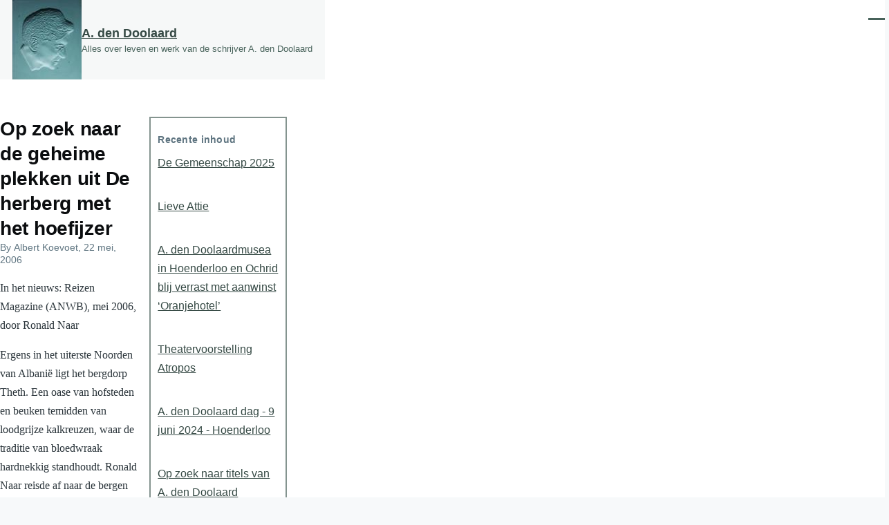

--- FILE ---
content_type: text/html; charset=UTF-8
request_url: https://adendoolaard.nl/berichten/zoek-geheime-plekken-herberg-hoefijzer
body_size: 6725
content:
<!DOCTYPE html>
<html lang="nl" dir="ltr" style="--color--primary-hue:164;--color--primary-saturation:16%;--color--primary-lightness:33">
  <head>
    <meta charset="utf-8" />
<script async src="https://www.googletagmanager.com/gtag/js?id=UA-15123643-1"></script>
<script>window.dataLayer = window.dataLayer || [];function gtag(){dataLayer.push(arguments)};gtag("js", new Date());gtag("set", "developer_id.dMDhkMT", true);gtag("config", "UA-15123643-1", {"groups":"default","anonymize_ip":true,"page_placeholder":"PLACEHOLDER_page_path","allow_ad_personalization_signals":false});</script>
<meta name="Generator" content="Drupal 11 (https://www.drupal.org)" />
<meta name="MobileOptimized" content="width" />
<meta name="HandheldFriendly" content="true" />
<meta name="viewport" content="width=device-width, initial-scale=1.0" />
<link rel="icon" href="/sites/default/files/favicon_1.ico" type="image/vnd.microsoft.icon" />
<link rel="canonical" href="https://adendoolaard.nl/berichten/zoek-geheime-plekken-herberg-hoefijzer" />
<link rel="shortlink" href="https://adendoolaard.nl/node/173" />

    <title>Op zoek naar de geheime plekken uit De herberg met het hoefijzer | A. den Doolaard</title>
    <link rel="stylesheet" media="all" href="/core/modules/system/css/components/align.module.css?t81piq" />
<link rel="stylesheet" media="all" href="/core/modules/system/css/components/container-inline.module.css?t81piq" />
<link rel="stylesheet" media="all" href="/core/modules/system/css/components/clearfix.module.css?t81piq" />
<link rel="stylesheet" media="all" href="/core/modules/system/css/components/hidden.module.css?t81piq" />
<link rel="stylesheet" media="all" href="/core/modules/system/css/components/js.module.css?t81piq" />
<link rel="stylesheet" media="all" href="/core/modules/views/css/views.module.css?t81piq" />
<link rel="stylesheet" media="all" href="/core/themes/olivero/css/base/fonts.css?t81piq" />
<link rel="stylesheet" media="all" href="/core/themes/olivero/css/base/variables.css?t81piq" />
<link rel="stylesheet" media="all" href="/core/themes/olivero/css/base/base.css?t81piq" />
<link rel="stylesheet" media="all" href="/core/themes/olivero/css/layout/layout.css?t81piq" />
<link rel="stylesheet" media="all" href="/core/themes/olivero/css/layout/grid.css?t81piq" />
<link rel="stylesheet" media="all" href="/core/themes/olivero/css/layout/layout-content-narrow.css?t81piq" />
<link rel="stylesheet" media="all" href="/core/themes/olivero/css/layout/layout-content-medium.css?t81piq" />
<link rel="stylesheet" media="all" href="/core/themes/olivero/css/layout/layout-footer.css?t81piq" />
<link rel="stylesheet" media="all" href="/core/themes/olivero/css/layout/region.css?t81piq" />
<link rel="stylesheet" media="all" href="/core/themes/olivero/css/layout/region-content.css?t81piq" />
<link rel="stylesheet" media="all" href="/core/themes/olivero/css/layout/region-hero.css?t81piq" />
<link rel="stylesheet" media="all" href="/core/themes/olivero/css/layout/region-secondary-menu.css?t81piq" />
<link rel="stylesheet" media="all" href="/core/themes/olivero/css/layout/social-bar.css?t81piq" />
<link rel="stylesheet" media="all" href="/core/themes/olivero/css/layout/views.css?t81piq" />
<link rel="stylesheet" media="all" href="/core/themes/olivero/css/layout/layout-sidebar.css?t81piq" />
<link rel="stylesheet" media="all" href="/core/themes/olivero/css/components/block.css?t81piq" />
<link rel="stylesheet" media="all" href="/core/themes/olivero/css/components/breadcrumb.css?t81piq" />
<link rel="stylesheet" media="all" href="/core/themes/olivero/css/components/embedded-media.css?t81piq" />
<link rel="stylesheet" media="all" href="/core/themes/olivero/css/components/footer.css?t81piq" />
<link rel="stylesheet" media="all" href="/core/themes/olivero/css/components/button.css?t81piq" />
<link rel="stylesheet" media="all" href="/core/themes/olivero/css/components/container-inline.module.css?t81piq" />
<link rel="stylesheet" media="all" href="/core/themes/olivero/css/components/fieldset.css?t81piq" />
<link rel="stylesheet" media="all" href="/core/themes/olivero/css/components/field.css?t81piq" />
<link rel="stylesheet" media="all" href="/core/themes/olivero/css/components/form.css?t81piq" />
<link rel="stylesheet" media="all" href="/core/themes/olivero/css/components/form-boolean.css?t81piq" />
<link rel="stylesheet" media="all" href="/core/themes/olivero/css/components/form-text.css?t81piq" />
<link rel="stylesheet" media="all" href="/core/themes/olivero/css/components/form-textarea.css?t81piq" />
<link rel="stylesheet" media="all" href="/core/themes/olivero/css/components/form-select.css?t81piq" />
<link rel="stylesheet" media="all" href="/core/themes/olivero/css/components/header-buttons-mobile.css?t81piq" />
<link rel="stylesheet" media="all" href="/core/themes/olivero/css/components/header-navigation.css?t81piq" />
<link rel="stylesheet" media="all" href="/core/themes/olivero/css/components/header-site-branding.css?t81piq" />
<link rel="stylesheet" media="all" href="/core/themes/olivero/css/components/header-sticky-toggle.css?t81piq" />
<link rel="stylesheet" media="all" href="/core/themes/olivero/css/components/hero.css?t81piq" />
<link rel="stylesheet" media="all" href="/core/themes/olivero/css/components/links.css?t81piq" />
<link rel="stylesheet" media="all" href="/core/themes/olivero/css/components/layout-field.css?t81piq" />
<link rel="stylesheet" media="all" href="/core/themes/olivero/css/components/navigation/nav-button-mobile.css?t81piq" />
<link rel="stylesheet" media="all" href="/core/themes/olivero/css/components/node.css?t81piq" />
<link rel="stylesheet" media="all" href="/core/themes/olivero/css/components/node-teaser.css?t81piq" />
<link rel="stylesheet" media="all" href="/core/themes/olivero/css/components/page-title.css?t81piq" />
<link rel="stylesheet" media="all" href="/core/themes/olivero/css/components/site-header.css?t81piq" />
<link rel="stylesheet" media="all" href="/core/themes/olivero/css/components/skip-link.css?t81piq" />
<link rel="stylesheet" media="all" href="/core/themes/olivero/css/components/pager.css?t81piq" />
<link rel="stylesheet" media="all" href="/core/themes/olivero/css/components/text-content.css?t81piq" />
<link rel="stylesheet" media="all" href="/core/themes/olivero/css/components/wide-content.css?t81piq" />
<link rel="stylesheet" media="all" href="/core/themes/olivero/css/components/table.css?t81piq" />
<link rel="stylesheet" media="all" href="/core/themes/olivero/css/components/header-search-narrow.css?t81piq" />
<link rel="stylesheet" media="all" href="/core/themes/olivero/css/components/navigation/nav-primary.css?t81piq" />
<link rel="stylesheet" media="all" href="/core/themes/olivero/css/components/navigation/nav-primary-button.css?t81piq" />
<link rel="stylesheet" media="all" href="/core/themes/olivero/css/components/navigation/nav-primary-wide.css?t81piq" />
<link rel="stylesheet" media="all" href="/core/themes/olivero/css/components/header-search-wide.css?t81piq" />
<link rel="stylesheet" media="all" href="/themes/custom/adendoolaard/css/base.css?t81piq" />

    
    
<link rel="preload" href="/core/themes/olivero/fonts/metropolis/Metropolis-Regular.woff2" as="font" type="font/woff2" crossorigin>
<link rel="preload" href="/core/themes/olivero/fonts/metropolis/Metropolis-SemiBold.woff2" as="font" type="font/woff2" crossorigin>
<link rel="preload" href="/core/themes/olivero/fonts/metropolis/Metropolis-Bold.woff2" as="font" type="font/woff2" crossorigin>
<link rel="preload" href="/core/themes/olivero/fonts/lora/lora-v14-latin-regular.woff2" as="font" type="font/woff2" crossorigin>
    <noscript><link rel="stylesheet" href="/core/themes/olivero/css/components/navigation/nav-primary-no-js.css?t81piq" />
</noscript>
  </head>
  <body class="path-node page-node-type-blog">
        <a href="#main-content" class="visually-hidden focusable skip-link">
      Overslaan en naar de inhoud gaan
    </a>
    
      <div class="dialog-off-canvas-main-canvas" data-off-canvas-main-canvas>
    
<div id="page-wrapper" class="page-wrapper">
  <div id="page">

          <header id="header" class="site-header" data-drupal-selector="site-header" role="banner">

                <div class="site-header__fixable" data-drupal-selector="site-header-fixable">
          <div class="site-header__initial">
            <button class="sticky-header-toggle" data-drupal-selector="sticky-header-toggle" role="switch" aria-controls="site-header__inner" aria-label="Sticky header" aria-checked="false">
              <span class="sticky-header-toggle__icon">
                <span></span>
                <span></span>
                <span></span>
              </span>
            </button>
          </div>

                    <div id="site-header__inner" class="site-header__inner" data-drupal-selector="site-header-inner">
            <div class="container site-header__inner__container">

              


<div id="block-adendoolaard-site-branding" class="site-branding--bg-gray site-branding block block-system block-system-branding-block">
  
    
    <div class="site-branding__inner">
          <a href="/" rel="home" class="site-branding__logo">
        <img src="/sites/default/files/logo.jpeg" alt="Home" fetchpriority="high"/>
      </a>
              <div class="site-branding__text">
                  <div class="site-branding__name">
            <a href="/" rel="home" title="Home">A. den Doolaard</a>
          </div>
                          <div class="site-branding__slogan">Alles over leven en werk van de schrijver A. den Doolaard</div>
              </div>
      </div>
</div>

<div class="header-nav-overlay" data-drupal-selector="header-nav-overlay"></div>


                              <div class="mobile-buttons" data-drupal-selector="mobile-buttons">
                  <button class="mobile-nav-button" data-drupal-selector="mobile-nav-button" aria-label="Main Menu" aria-controls="header-nav" aria-expanded="false">
                    <span class="mobile-nav-button__label">Menu</span>
                    <span class="mobile-nav-button__icon"></span>
                  </button>
                </div>

                <div id="header-nav" class="header-nav" data-drupal-selector="header-nav">
                  
<div class="search-block-form block block-search-narrow" data-drupal-selector="search-block-form" id="block-adendoolaard-search-form-narrow" role="search">
  
    
      <div class="content">
      <form action="/search/node" method="get" id="search-block-form" accept-charset="UTF-8" class="search-form search-block-form">
  <div class="js-form-item form-item form-type-search js-form-type-search form-item-keys js-form-item-keys form-no-label">
      <label for="edit-keys" class="form-item__label visually-hidden">Zoeken</label>
        <input title="Geef de woorden op waarnaar u wilt zoeken." placeholder="Search by keyword or phrase." data-drupal-selector="edit-keys" type="search" id="edit-keys" name="keys" value="" size="15" maxlength="128" class="form-search form-element form-element--type-search form-element--api-search" />

        </div>
<div data-drupal-selector="edit-actions" class="form-actions js-form-wrapper form-wrapper" id="edit-actions"><button class="button--primary search-form__submit button js-form-submit form-submit" data-drupal-selector="edit-submit" type="submit" id="edit-submit" value="Zoeken">
    <span class="icon--search"></span>
    <span class="visually-hidden">Zoeken</span>
</button>

</div>

</form>

    </div>
  </div>
<nav  id="block-adendoolaard-main-menu" class="primary-nav block block-menu navigation menu--main" aria-labelledby="block-adendoolaard-main-menu-menu" role="navigation">
            
  <h2 class="visually-hidden block__title" id="block-adendoolaard-main-menu-menu">Main navigation</h2>
  
        


          
        
    <ul  class="menu primary-nav__menu primary-nav__menu--level-1" data-drupal-selector="primary-nav-menu--level-1">
            
                          
        
        
        <li class="primary-nav__menu-item primary-nav__menu-item--link primary-nav__menu-item--level-1">
                              
                      <a href="/" class="primary-nav__menu-link primary-nav__menu-link--link primary-nav__menu-link--level-1" data-drupal-selector="primary-nav-menu-link-has-children" data-drupal-link-system-path="&lt;front&gt;">            <span class="primary-nav__menu-link-inner primary-nav__menu-link-inner--level-1">Home</span>
          </a>

            
                  </li>
      
                          
        
        
        <li class="primary-nav__menu-item primary-nav__menu-item--link primary-nav__menu-item--level-1">
                              
                      <a href="/biografie-van-den-doolaard" class="primary-nav__menu-link primary-nav__menu-link--link primary-nav__menu-link--level-1" data-drupal-selector="primary-nav-menu-link-has-children" data-drupal-link-system-path="node/2">            <span class="primary-nav__menu-link-inner primary-nav__menu-link-inner--level-1">Biografie</span>
          </a>

            
                  </li>
      
                          
        
        
        <li class="primary-nav__menu-item primary-nav__menu-item--link primary-nav__menu-item--level-1">
                              
                      <a href="/boeken" class="primary-nav__menu-link primary-nav__menu-link--link primary-nav__menu-link--level-1" data-drupal-selector="primary-nav-menu-link-has-children" data-drupal-link-system-path="node/8">            <span class="primary-nav__menu-link-inner primary-nav__menu-link-inner--level-1">Boeken</span>
          </a>

            
                  </li>
      
                          
        
        
        <li class="primary-nav__menu-item primary-nav__menu-item--link primary-nav__menu-item--level-1">
                              
                      <a href="/artikelen" class="primary-nav__menu-link primary-nav__menu-link--link primary-nav__menu-link--level-1" data-drupal-selector="primary-nav-menu-link-has-children" data-drupal-link-system-path="node/9">            <span class="primary-nav__menu-link-inner primary-nav__menu-link-inner--level-1">Artikelen</span>
          </a>

            
                  </li>
      
                          
        
        
        <li class="primary-nav__menu-item primary-nav__menu-item--link primary-nav__menu-item--level-1">
                              
                      <a href="/interviews" title="Interviews met A. den Doolaard" class="primary-nav__menu-link primary-nav__menu-link--link primary-nav__menu-link--level-1" data-drupal-selector="primary-nav-menu-link-has-children" data-drupal-link-system-path="node/27">            <span class="primary-nav__menu-link-inner primary-nav__menu-link-inner--level-1">Interviews</span>
          </a>

            
                  </li>
      
                          
        
        
        <li class="primary-nav__menu-item primary-nav__menu-item--link primary-nav__menu-item--level-1 primary-nav__menu-item--has-children" data-drupal-selector="primary-nav-menu-item-has-children">
                              
                      <a href="/monument" class="primary-nav__menu-link primary-nav__menu-link--link primary-nav__menu-link--level-1 primary-nav__menu-link--has-children" data-drupal-selector="primary-nav-menu-link-has-children" data-drupal-link-system-path="node/7">            <span class="primary-nav__menu-link-inner primary-nav__menu-link-inner--level-1">Monument Ohrid</span>
          </a>

                                                        
                <button class="primary-nav__button-toggle" data-drupal-selector="primary-nav-submenu-toggle-button" aria-controls="primary-menu-item-123456" aria-expanded="false" aria-hidden="true" tabindex="-1">
                  <span class="visually-hidden">Monument Ohrid sub-navigation</span>
                  <span class="icon--menu-toggle"></span>
                </button>
              
                                      
              <span data-drupal-selector="primary-nav-menu-🥕" class="primary-nav__menu-🥕"></span>
    
    <ul  class="menu primary-nav__menu primary-nav__menu--level-2" data-drupal-selector="primary-nav-menu--level-2" id="primary-menu-item-123456">
            
                          
        
        
        <li class="primary-nav__menu-item primary-nav__menu-item--link primary-nav__menu-item--level-2">
                              
                      <a href="/heenreis" class="primary-nav__menu-link primary-nav__menu-link--link primary-nav__menu-link--level-2" data-drupal-link-system-path="node/16">            <span class="primary-nav__menu-link-inner primary-nav__menu-link-inner--level-2">Heenreis</span>
          </a>

            
                  </li>
      
                          
        
        
        <li class="primary-nav__menu-item primary-nav__menu-item--link primary-nav__menu-item--level-2">
                              
                      <a href="/aankomst" class="primary-nav__menu-link primary-nav__menu-link--link primary-nav__menu-link--level-2" data-drupal-link-system-path="node/17">            <span class="primary-nav__menu-link-inner primary-nav__menu-link-inner--level-2">Aankomst</span>
          </a>

            
                  </li>
      
                          
        
        
        <li class="primary-nav__menu-item primary-nav__menu-item--link primary-nav__menu-item--level-2">
                              
                      <a href="/rondje" class="primary-nav__menu-link primary-nav__menu-link--link primary-nav__menu-link--level-2" data-drupal-link-system-path="node/18">            <span class="primary-nav__menu-link-inner primary-nav__menu-link-inner--level-2">Rondje om het meer</span>
          </a>

            
                  </li>
      
                          
        
        
        <li class="primary-nav__menu-item primary-nav__menu-item--link primary-nav__menu-item--level-2">
                              
                      <a href="/onthulling-monument" class="primary-nav__menu-link primary-nav__menu-link--link primary-nav__menu-link--level-2" data-drupal-link-system-path="node/20">            <span class="primary-nav__menu-link-inner primary-nav__menu-link-inner--level-2">Onthulling monument</span>
          </a>

            
                  </li>
      
                          
        
        
        <li class="primary-nav__menu-item primary-nav__menu-item--link primary-nav__menu-item--level-2">
                              
                      <a href="/terugreis" class="primary-nav__menu-link primary-nav__menu-link--link primary-nav__menu-link--level-2" data-drupal-link-system-path="node/21">            <span class="primary-nav__menu-link-inner primary-nav__menu-link-inner--level-2">Terugreis</span>
          </a>

            
                  </li>
          </ul>
  
            
                  </li>
      
                          
        
        
        <li class="primary-nav__menu-item primary-nav__menu-item--link primary-nav__menu-item--level-1">
                              
                      <a href="/colofon" class="primary-nav__menu-link primary-nav__menu-link--link primary-nav__menu-link--level-1" data-drupal-selector="primary-nav-menu-link-has-children" data-drupal-link-system-path="node/6">            <span class="primary-nav__menu-link-inner primary-nav__menu-link-inner--level-1">Colofon</span>
          </a>

            
                  </li>
          </ul>
  


  </nav>


                  

  <div class="region region--secondary-menu">
    <div class="search-block-form block block-search-wide" data-drupal-selector="search-block-form-2" id="block-adendoolaard-search-form-wide" role="search">
  
    
      <button class="block-search-wide__button" aria-label="Search Form" data-drupal-selector="block-search-wide-button">
      <svg xmlns="http://www.w3.org/2000/svg" width="22" height="23" viewBox="0 0 22 23">
  <path fill="currentColor" d="M21.7,21.3l-4.4-4.4C19,15.1,20,12.7,20,10c0-5.5-4.5-10-10-10S0,4.5,0,10s4.5,10,10,10c2.1,0,4.1-0.7,5.8-1.8l4.5,4.5c0.4,0.4,1,0.4,1.4,0S22.1,21.7,21.7,21.3z M10,18c-4.4,0-8-3.6-8-8s3.6-8,8-8s8,3.6,8,8S14.4,18,10,18z"/>
</svg>
      <span class="block-search-wide__button-close"></span>
    </button>

        <div class="block-search-wide__wrapper" data-drupal-selector="block-search-wide-wrapper" tabindex="-1">
      <div class="block-search-wide__container">
        <div class="block-search-wide__grid">
          <form action="/search/node" method="get" id="search-block-form--2" accept-charset="UTF-8" class="search-form search-block-form">
  <div class="js-form-item form-item form-type-search js-form-type-search form-item-keys js-form-item-keys form-no-label">
      <label for="edit-keys--2" class="form-item__label visually-hidden">Zoeken</label>
        <input title="Geef de woorden op waarnaar u wilt zoeken." placeholder="Search by keyword or phrase." data-drupal-selector="edit-keys" type="search" id="edit-keys--2" name="keys" value="" size="15" maxlength="128" class="form-search form-element form-element--type-search form-element--api-search" />

        </div>
<div data-drupal-selector="edit-actions" class="form-actions js-form-wrapper form-wrapper" id="edit-actions--2"><button class="button--primary search-form__submit button js-form-submit form-submit" data-drupal-selector="edit-submit" type="submit" id="edit-submit--2" value="Zoeken">
    <span class="icon--search"></span>
    <span class="visually-hidden">Zoeken</span>
</button>

</div>

</form>

        </div>
      </div>
    </div>
  </div>

  </div>

                </div>
                          </div>
          </div>
        </div>
      </header>
    
    <div id="main-wrapper" class="layout-main-wrapper layout-container">
      <div id="main" class="layout-main">
        <div class="main-content">
          <a id="main-content" tabindex="-1"></a>
          
          <div class="main-content__container container">
            

  <div class="region region--highlighted grid-full layout--pass--content-medium">
    <div data-drupal-messages-fallback class="hidden messages-list"></div>

  </div>

            

                          <div class="sidebar-grid grid-full">
                <main role="main" class="site-main">
                  

  <div class="region region--content-above grid-full layout--pass--content-medium">
    

<div id="block-pagetitle" class="block block-core block-page-title-block">
  
  

  <h1 class="title page-title">
<span>Op zoek naar de geheime plekken uit De herberg met het hoefijzer</span>
</h1>


  
</div>

  </div>

                  

  <div class="region region--content grid-full layout--pass--content-medium" id="content">
    

<div id="block-adendoolaard-content" class="block block-system block-system-main-block">
  
    
      <div class="block__content">
      

<article data-history-node-id="173" class="node node--type-blog node--promoted node--view-mode-full">
  <header class="">
    
          
          <div class="node__meta">
              <div class="node__author-image">
          <div>
  </div>

        </div>
              <span>
          By <span class="node__author">
<span><span>Albert Koevoet</span></span>
</span>, 22  mei,  2006
        </span>
        
      </div>
      </header>
  <div class="node__content">
        
            <div class="text-content clearfix field field--name-body field--type-text-with-summary field--label-hidden field__item"><p>In het nieuws: Reizen Magazine (ANWB), mei 2006, door Ronald Naar</p>
<p>Ergens in het uiterste Noorden van Albanië ligt het bergdorp Theth. Een oase van hofsteden en beuken temidden van loodgrijze kalkreuzen, waar de traditie van bloedwraak hardnekkig standhoudt. Ronald Naar reisde af naar de bergen die A. den Doolaard inspireerden tot het schrijven van zijn bestseller <em>De herberg met het hoefijzer</em>.</p>
</div>
      
  </div>
      <div id="comments" class="">
      
    </div>
  </article>

    </div>
  </div>

  </div>

                </main>

                


  <aside class="region region--sidebar">
    

<div class="views-element-container block block-views block-views-blockcontent-recent-block-1" id="block-adendoolaard-views-block-content-recent-block-1">
  
      <h2 class="block__title">Recente inhoud</h2>
    
      <div class="block__content">
      <div><div class="view view-content-recent view-id-content_recent view-display-id-block_1 js-view-dom-id-86bbf94eaa9a9186ef28765027073ffdf9f06a19c9539d6c1289dd5435a4af65">
  
    
      
      <div class="view-content">
          <div class="views-row"><div class="views-field views-field-title"><span class="field-content"><a href="/berichten/de-gemeenschap-2025" hreflang="nl">De Gemeenschap 2025</a></span></div></div>
    <div class="views-row"><div class="views-field views-field-title"><span class="field-content"><a href="/berichten/lieve-attie" hreflang="nl">Lieve Attie</a></span></div></div>
    <div class="views-row"><div class="views-field views-field-title"><span class="field-content"><a href="/berichten/den-doolaardmusea-hoenderloo-en-ochrid-blij-verrast-met-aanwinst-oranjehotel" hreflang="nl">A. den Doolaardmusea in Hoenderloo en Ochrid blij verrast met aanwinst ‘Oranjehotel’</a></span></div></div>
    <div class="views-row"><div class="views-field views-field-title"><span class="field-content"><a href="/berichten/theatervoorstelling-atropos" hreflang="nl">Theatervoorstelling Atropos</a></span></div></div>
    <div class="views-row"><div class="views-field views-field-title"><span class="field-content"><a href="/berichten/den-doolaard-dag-9-juni-2024-hoenderloo" hreflang="nl">A. den Doolaard dag - 9 juni 2024 - Hoenderloo</a></span></div></div>
    <div class="views-row"><div class="views-field views-field-title"><span class="field-content"><a href="/berichten/op-zoek-naar-titels-van-den-doolaard" hreflang="nl">Op zoek naar titels van A. den Doolaard</a></span></div></div>
    <div class="views-row"><div class="views-field views-field-title"><span class="field-content"><a href="/berichten/eindelijk-een-straatnaam-voor-markante-schrijver" hreflang="nl">Eindelijk een straatnaam voor markante schrijver</a></span></div></div>
    <div class="views-row"><div class="views-field views-field-title"><span class="field-content"><a href="/berichten/gletschertochten-de-lente" hreflang="nl">Gletschertochten in de lente</a></span></div></div>
    <div class="views-row"><div class="views-field views-field-title"><span class="field-content"><a href="/berichten/twee-nachten-de-sneeuw" hreflang="nl">Twee nachten in de sneeuw</a></span></div></div>
    <div class="views-row"><div class="views-field views-field-title"><span class="field-content"><a href="/berichten/montenegro-herontdekt-den-doolaard" hreflang="nl">Montenegro herontdekt A. den Doolaard</a></span></div></div>

    </div>
  
          </div>
</div>

    </div>
  </div>


<div id="block-mastodon" class="block block-block-content block-block-content1aab895a-83b9-4be1-a933-1c014ea99ab2">
  
      <h2 class="block__title">Mastodon</h2>
    
      <div class="block__content">
      
            <div class="text-content clearfix field field--name-body field--type-text-with-summary field--label-hidden field__item"><p><iframe loading="lazy" src="https://www.mastofeed.com/apiv2/feed?userurl=https%3A%2F%2Fmastodon.nl%2Fusers%2Fadendoolaard&amp;theme=light&amp;size=75&amp;header=false&amp;replies=false&amp;boosts=false" width="220" height="500" sandbox="allow-top-navigation allow-scripts" allowfullscreen></iframe></p>
</div>
      
    </div>
  </div>


<div id="block-adendoolaard-museumhoenderloo" class="block block-block-content block-block-content2a38e615-297b-495d-aee6-3cb0d406524a">
  
      <h2 class="block__title">Museum Hoenderloo</h2>
    
      <div class="block__content">
      
            <div class="text-content clearfix field field--name-body field--type-text-with-summary field--label-hidden field__item"><p><img alt="Houten pand met luiken van museum De Kleine Arcke" data-entity-type="file" data-entity-uuid="d65d608a-5158-4035-b8d5-97f1f3075b67" src="/sites/default/files/inline-images/DeKleineArcke.jpg"><br><br>
De A. den Doolaard expositie in De Kleine Arcke in Hoenderloo is elke&nbsp;tweede zondag van de maand geopend van 11:00 tot 15:00 uur.<br><br>
&gt;&gt; <a href="/berichten/sfeervolle-den-doolaard-expositie-museum-de-kleine-arcke">meer informatie</a></p>
</div>
      
    </div>
  </div>


<div id="block-adendoolaard-museumohrid" class="block block-block-content block-block-contenta0c2c3c8-06b2-4c5b-8e06-d764421d747a">
  
      <h2 class="block__title">Museum Ohrid</h2>
    
      <div class="block__content">
      
            <div class="text-content clearfix field field--name-body field--type-text-with-summary field--label-hidden field__item"><p><img src="/sites/default/files/inline-images/A%20den%20Doolaardmuseum%20Ohrid%20-%20foto%20Karin%20Broekema_175.jpg" data-entity-uuid="0b4319a5-48d2-4da4-9b29-31de4b786d86" data-entity-type="file" alt="Het A. den Doolaard museum in Ohrid"></p>
<p>Sinds 2011 is er in Ohrid een klein A. den Doolaard museum. Dit museum is opgericht door de schrijver en fotograaf Misjo Juzmeski. Inmiddels wordt dit museum beheerd door zijn neef Krste Purcov.&nbsp;&nbsp;<br>&gt;&gt;&nbsp;<a href="/berichten/expositie-ohrid">meer informatie</a></p>
</div>
      
    </div>
  </div>


<div id="block-adendoolaard-deherbergmethethoefijzer" class="block block-block-content block-block-content46a75549-ee3d-4170-8406-0f0699039682">
  
      <h2 class="block__title">De herberg met het hoefijzer</h2>
    
      <div class="block__content">
      
            <div class="text-content clearfix field field--name-body field--type-text-with-summary field--label-hidden field__item"><p><a href="/herberg-hoefijzer/?utm_campaign=books&amp;utm_medium=block&amp;utm_source=ownsite&amp;utm_content=herberg" title="Achtergrondinformatie over De herberg met het hoefijzer"><img src="/sites/default/files/DeHerbergMetHetHoefijzer1975.JPG" alt="kaft van De herberg met het hoefijzer" title="De herberg met het hoefijzer" height="273" width="170"></a></p>
</div>
      
    </div>
  </div>


<div id="block-adendoolaard-wampie" class="block block-block-content block-block-contenta69acb63-6b7a-4479-97fe-e666e88540c8">
  
      <h2 class="block__title">Wampie</h2>
    
      <div class="block__content">
      
            <div class="text-content clearfix field field--name-body field--type-text-with-summary field--label-hidden field__item"><p><a href="/wampie/?utm_campaign=books&amp;utm_medium=block&amp;utm_source=ownsite&amp;utm_content=wampie"><img src="/sites/default/files/Wampie_Small.jpg" alt="Kaft van Wampie, salamander pocket" title="Wampie" width="150" height="242"></a></p>
</div>
      
    </div>
  </div>


<div id="block-adendoolaard-dedruivenplukkers" class="block block-block-content block-block-contentec0211d7-a692-46c1-85a8-1e2b7490b573">
  
      <h2 class="block__title">De Druivenplukkers</h2>
    
      <div class="block__content">
      
            <div class="text-content clearfix field field--name-body field--type-text-with-summary field--label-hidden field__item"><p><a href="/druivenplukkers/?utm_campaign=books&amp;utm_medium=block&amp;utm_source=ownsite&amp;utm_content=druivenplukkers" title="Informatie over de Druivenplukkers"><img src="/sites/default/files/DeDruivenplukkers1961.jpg" alt="kaft van de druivenplukkers" title="de Druivenplukkers" height="277" width="170"></a></p>
</div>
      
    </div>
  </div>


<div id="block-adendoolaard-orientexpress" class="block block-block-content block-block-contentae21f2bb-ebc0-4245-bdc1-da7634f71edf">
  
      <h2 class="block__title">Oriënt-Express</h2>
    
      <div class="block__content">
      
            <div class="text-content clearfix field field--name-body field--type-text-with-summary field--label-hidden field__item"><p><a href="/orient-express"><img src="/sites/default/files/orientexpress_kaft.jpg" alt="kaft van Oriënt-Express (Salamander, 1994)" title="Oriënt-Express" style="float: none;" height="273" width="170"></a></p>
</div>
      
    </div>
  </div>


<div id="block-adendoolaard-debruiloftderzevenzigeuners" class="block block-block-content block-block-contentd4e9ede2-7c1e-4d55-8e0f-71b987b85125">
  
      <h2 class="block__title">De bruiloft der zeven zigeuners</h2>
    
      <div class="block__content">
      
            <div class="text-content clearfix field field--name-body field--type-text-with-summary field--label-hidden field__item"><p><a href="/bruiloft/?utm_campaign=books&amp;utm_medium=block&amp;utm_source=ownsite&amp;utm_content=bruiloft"><img src="/sites/default/files/DeBruiloftDerZevenZigeuners.jpeg" alt="kaft van De bruiloft der zeven zigeuners" title="De bruiloft der zeven zigeuners" style="float: none;" height="250" width="170"></a></p>
</div>
      
    </div>
  </div>

  </aside>

              </div>
                        
          </div>
        </div>
        <div class="social-bar">
          
        </div>
      </div>
    </div>

    <footer class="site-footer">
      <div class="site-footer__inner container">
        
        
      </div>
    </footer>

    <div class="overlay" data-drupal-selector="overlay"></div>

  </div>
</div>

  </div>

    
    <script type="application/json" data-drupal-selector="drupal-settings-json">{"path":{"baseUrl":"\/","pathPrefix":"","currentPath":"node\/173","currentPathIsAdmin":false,"isFront":false,"currentLanguage":"nl"},"pluralDelimiter":"\u0003","suppressDeprecationErrors":true,"google_analytics":{"account":"UA-15123643-1","trackOutbound":true,"trackMailto":true,"trackTel":true,"trackDownload":true,"trackDownloadExtensions":"7z|aac|arc|arj|asf|asx|avi|bin|csv|doc(x|m)?|dot(x|m)?|exe|flv|gif|gz|gzip|hqx|jar|jpe?g|js|mp(2|3|4|e?g)|mov(ie)?|msi|msp|pdf|phps|png|ppt(x|m)?|pot(x|m)?|pps(x|m)?|ppam|sld(x|m)?|thmx|qtm?|ra(m|r)?|sea|sit|tar|tgz|torrent|txt|wav|wma|wmv|wpd|xls(x|m|b)?|xlt(x|m)|xlam|xml|z|zip"},"ajaxTrustedUrl":{"\/search\/node":true},"user":{"uid":0,"permissionsHash":"65accd779968a162e9d6fab15f296f1441ecb8915e1cee427045a7acbe861f5e"}}</script>
<script src="/core/assets/vendor/jquery/jquery.min.js?v=4.0.0-rc.1"></script>
<script src="/core/assets/vendor/once/once.min.js?v=1.0.1"></script>
<script src="/sites/default/files/languages/nl_7O1h7i_i2CaV-ns9AJXDD7sLtb4tppMK5VCX4gt2IX8.js?t81piq"></script>
<script src="/core/misc/drupalSettingsLoader.js?v=11.3.1"></script>
<script src="/core/misc/drupal.js?v=11.3.1"></script>
<script src="/core/misc/drupal.init.js?v=11.3.1"></script>
<script src="/core/assets/vendor/tabbable/index.umd.min.js?v=6.3.0"></script>
<script src="/modules/contrib/google_analytics/js/google_analytics.js?v=11.3.1"></script>
<script src="/core/themes/olivero/js/navigation-utils.js?v=11.3.1"></script>
<script src="/core/themes/olivero/js/checkbox.js?v=11.3.1"></script>
<script src="/core/themes/olivero/js/navigation.js?v=11.3.1"></script>
<script src="/core/themes/olivero/js/second-level-navigation.js?v=11.3.1"></script>
<script src="/core/themes/olivero/js/nav-resize.js?v=11.3.1"></script>
<script src="/core/themes/olivero/js/search.js?v=11.3.1"></script>

  </body>
</html>


--- FILE ---
content_type: text/html; charset=utf-8
request_url: https://www.mastofeed.com/apiv2/feed?userurl=https%3A%2F%2Fmastodon.nl%2Fusers%2Fadendoolaard&theme=light&size=75&header=false&replies=false&boosts=false
body_size: 9784
content:
<html>
  <head>
	<meta charset="UTF-8"></meta>
  <style type="text/css"></style>
  <base target="_top" /><!-- this element is amazing-->

  
  <link rel="stylesheet" href="/light.css"></link>
  

  
  <style type="text/css">
    html,body{
      font-size: 75%;
    }
  </style>
  

  

  </head>
  <body>
    

    <div class="container">

      
      
          <div class="item">
            
      		  <div class="author">
      		    <a target="_top" class="avatar" href="https://mastodon.nl/@AdenDoolaard">
    			      <img class="avatar" src="https://mastodon.nl/system/accounts/avatars/109/420/610/426/925/969/original/1ad4c5b92d026198.png"/>
        			</a>
      			  <div class="author-info">
      				  <a target="_top" class="author-displayname" href="https://mastodon.nl/@AdenDoolaard"> A. den Doolaard </a>
      				  <div class="author-fullname"> AdenDoolaard@mastodon.nl </div>
      			  </div>
      		  </div>
            
            
            <div class="item-content">
              <p>Vrij Nederland, 15 mei 1965</p><p>Nationale boekenmarkt '65 - Met lezingen van Max Dendermonde, A. den Doolaard, Belcampo en vele anderen.</p><p><a href="https://resolver.kb.nl/resolve?urn=KBVRNL01:252296038:00013" target="_blank"><span>https://</span><span>resolver.kb.nl/resolve?urn=KBV</span><span>RNL01:252296038:00013</span></a></p>
            </div>

            
              <div class="enclosures">
                
                  
                  
                    <a target="_top" class="enclosure" href="https://mastodon.nl/system/media_attachments/files/115/911/381/347/429/587/original/39963499400f4c5e.jpg" >
                      
                        <img src="https://mastodon.nl/system/media_attachments/files/115/911/381/347/429/587/original/39963499400f4c5e.jpg" alt="(Deel van krantenadvertentie)

Nationale Boekenmarkt ’65
Stand 47 nodigt u uit!
Donderdag 13 mei • Van zes een jaar verschijnt. Dit jubileumboekje bij Querido’s vijftigjarige bestaan bevat verhalen van J. Bernlef, Max Dendermonde, A. den Doolaard, Hella S. Haasse, Alfred Kossmann en Helga Ruebsamen en een prijsvraag.
Vrijdag 14 tot en met zondag 23 mei • Als het nummer van uw entreekaartje op een 5 of een 0 eindigt, krijgt u gratis een Salamander. Het tijdschrift Barbarber wordt in onze stand geregeld door de redacteuren J. Bernlef en K. Schippers toegelicht. Onze Salamanderfilm ‘Boogie in S’ wordt elke dag om half vijf in zaal I en II vertoond.
Vrijdag 14 mei • J. Bernlef en K. Schippers, van twee tot vier uur, en Max Dendermonde, van acht tot tien uur, signeren hun werk in onze stand." title="(Deel van krantenadvertentie)

Nationale Boekenmarkt ’65
Stand 47 nodigt u uit!
Donderdag 13 mei • Van zes een jaar verschijnt. Dit jubileumboekje bij Querido’s vijftigjarige bestaan bevat verhalen van J. Bernlef, Max Dendermonde, A. den Doolaard, Hella S. Haasse, Alfred Kossmann en Helga Ruebsamen en een prijsvraag.
Vrijdag 14 tot en met zondag 23 mei • Als het nummer van uw entreekaartje op een 5 of een 0 eindigt, krijgt u gratis een Salamander. Het tijdschrift Barbarber wordt in onze stand geregeld door de redacteuren J. Bernlef en K. Schippers toegelicht. Onze Salamanderfilm ‘Boogie in S’ wordt elke dag om half vijf in zaal I en II vertoond.
Vrijdag 14 mei • J. Bernlef en K. Schippers, van twee tot vier uur, en Max Dendermonde, van acht tot tien uur, signeren hun werk in onze stand."/>
                      
                    </a>
                  
                
              </div>
           
          <a class="date" href="https://mastodon.nl/users/AdenDoolaard/statuses/115911393852601912">16 hours ago</a>
        </div>
      
          <div class="item">
            
      		  <div class="author">
      		    <a target="_top" class="avatar" href="https://mastodon.nl/@AdenDoolaard">
    			      <img class="avatar" src="https://mastodon.nl/system/accounts/avatars/109/420/610/426/925/969/original/1ad4c5b92d026198.png"/>
        			</a>
      			  <div class="author-info">
      				  <a target="_top" class="author-displayname" href="https://mastodon.nl/@AdenDoolaard"> A. den Doolaard </a>
      				  <div class="author-fullname"> AdenDoolaard@mastodon.nl </div>
      			  </div>
      		  </div>
            
            
            <div class="item-content">
              <p>Bijltjesdag</p><p>Tussen den Dollard en Cadzand <br />Staan hoge bomen in het land, <br />En wat Mussert nu ook kakelt, <br />Eens wordt hij zwijgend opgetakeld. </p><p>Vrij Nederland, 20 maart 1965<br /><a href="https://resolver.kb.nl/resolve?urn=KBVRNL01:252296030:00005" target="_blank"><span>https://</span><span>resolver.kb.nl/resolve?urn=KBV</span><span>RNL01:252296030:00005</span></a></p>
            </div>

            
              <div class="enclosures">
                
                  
                  
                    <a target="_top" class="enclosure" href="https://mastodon.nl/system/media_attachments/files/115/895/067/131/691/547/original/6c4546fb8885ab69.jpg" >
                      
                        <img src="https://mastodon.nl/system/media_attachments/files/115/895/067/131/691/547/original/6c4546fb8885ab69.jpg" alt="Als ons, laten we het toegeven, vrij primitief rechtvaardigheidsgevoel was bevredigd was hij reeds op Bijltjesdag roemloos gestorven of het was hem vergaan, zoals Den Doolaard het zo vaak in Engeland voor de radio heeft gezegd:

Tussen den Dollard en Cadzand
Staan hoge bomen in het land,
En wat Mussert nu ook kakelt,
Eens wordt hij zwijgend opgetakeld.
" title="Als ons, laten we het toegeven, vrij primitief rechtvaardigheidsgevoel was bevredigd was hij reeds op Bijltjesdag roemloos gestorven of het was hem vergaan, zoals Den Doolaard het zo vaak in Engeland voor de radio heeft gezegd:

Tussen den Dollard en Cadzand
Staan hoge bomen in het land,
En wat Mussert nu ook kakelt,
Eens wordt hij zwijgend opgetakeld.
"/>
                      
                    </a>
                  
                
              </div>
           
          <a class="date" href="https://mastodon.nl/users/AdenDoolaard/statuses/115895079762809761">3 days ago</a>
        </div>
      
          <div class="item">
            
      		  <div class="author">
      		    <a target="_top" class="avatar" href="https://mastodon.nl/@AdenDoolaard">
    			      <img class="avatar" src="https://mastodon.nl/system/accounts/avatars/109/420/610/426/925/969/original/1ad4c5b92d026198.png"/>
        			</a>
      			  <div class="author-info">
      				  <a target="_top" class="author-displayname" href="https://mastodon.nl/@AdenDoolaard"> A. den Doolaard </a>
      				  <div class="author-fullname"> AdenDoolaard@mastodon.nl </div>
      			  </div>
      		  </div>
            
            
            <div class="item-content">
              <p>Vrij Nederland, In het vizier<br />26 december 1964</p><p>'een pacifistisch en dus gewraakt stuk van A. den Doolaard'</p><p><a href="https://resolver.kb.nl/resolve?urn=KBVRNL01:252296018:00002" target="_blank"><span>https://</span><span>resolver.kb.nl/resolve?urn=KBV</span><span>RNL01:252296018:00002</span></a></p>
            </div>

            
              <div class="enclosures">
                
                  
                  
                    <a target="_top" class="enclosure" href="https://mastodon.nl/system/media_attachments/files/115/877/522/660/656/609/original/269a91f67b2d05be.jpg" >
                      
                        <img src="https://mastodon.nl/system/media_attachments/files/115/877/522/660/656/609/original/269a91f67b2d05be.jpg" alt="Aalmoezenier Groenendijk, als hoofd van het r.k. Vormingscentrum pendant van ds. Diekerhof, heeft zich er weinig van aangetrokken en is in zijn maandblad G3 toch met een pacifistisch getint en dus gewraakt stuk van A. den Doolaard voor de dag gekomen. Onmiddellijk was een legercommandant bereid dit blad van zijn leestafels te weren, immers vooral aanstaande reserve-officieren moeten niet aan het denken gezet worden. Maar minister De Jong heeft het blad er weer netjes teruggevleid. In de mensen een welbehagen. " title="Aalmoezenier Groenendijk, als hoofd van het r.k. Vormingscentrum pendant van ds. Diekerhof, heeft zich er weinig van aangetrokken en is in zijn maandblad G3 toch met een pacifistisch getint en dus gewraakt stuk van A. den Doolaard voor de dag gekomen. Onmiddellijk was een legercommandant bereid dit blad van zijn leestafels te weren, immers vooral aanstaande reserve-officieren moeten niet aan het denken gezet worden. Maar minister De Jong heeft het blad er weer netjes teruggevleid. In de mensen een welbehagen. "/>
                      
                    </a>
                  
                
              </div>
           
          <a class="date" href="https://mastodon.nl/users/AdenDoolaard/statuses/115877537942193807">January 11, 2026</a>
        </div>
      
          <div class="item">
            
      		  <div class="author">
      		    <a target="_top" class="avatar" href="https://mastodon.nl/@AdenDoolaard">
    			      <img class="avatar" src="https://mastodon.nl/system/accounts/avatars/109/420/610/426/925/969/original/1ad4c5b92d026198.png"/>
        			</a>
      			  <div class="author-info">
      				  <a target="_top" class="author-displayname" href="https://mastodon.nl/@AdenDoolaard"> A. den Doolaard </a>
      				  <div class="author-fullname"> AdenDoolaard@mastodon.nl </div>
      			  </div>
      		  </div>
            
            
            <div class="item-content">
              <p>Zedebedervende lectuur in Staphorst<br />Vrij Nederland, 26 september 1964</p><p><a href="https://resolver.kb.nl/resolve?urn=KBVRNL01:252296005:00013" target="_blank"><span>https://</span><span>resolver.kb.nl/resolve?urn=KBV</span><span>RNL01:252296005:00013</span></a><br />Vrij Nederland, 26 september 1964</p>
            </div>

            
              <div class="enclosures">
                
                  
                  
                    <a target="_top" class="enclosure" href="https://mastodon.nl/system/media_attachments/files/115/870/489/108/330/747/original/a70ba14f64dcb9f4.jpg" >
                      
                        <img src="https://mastodon.nl/system/media_attachments/files/115/870/489/108/330/747/original/a70ba14f64dcb9f4.jpg" alt="STAPHORST Een verslaggever van het Algemeen Handelsblad heeft gesproken met het 51-jarige ARP-raadslid K. Coster uit Staphorst. De heer Coster behoorde tot de groep van zeven die het voorstel van B. en W. de leeszaal te subsidiëren, verwierp. De tegenstemmers wilden niet meewerken aan de verspreiding van ‘zedebedervende lectuur’. Tot de verdoemde schrijvers behoren o.a. Claus, Coolen, Den Doolaard, Bordewijk en Remarque. " title="STAPHORST Een verslaggever van het Algemeen Handelsblad heeft gesproken met het 51-jarige ARP-raadslid K. Coster uit Staphorst. De heer Coster behoorde tot de groep van zeven die het voorstel van B. en W. de leeszaal te subsidiëren, verwierp. De tegenstemmers wilden niet meewerken aan de verspreiding van ‘zedebedervende lectuur’. Tot de verdoemde schrijvers behoren o.a. Claus, Coolen, Den Doolaard, Bordewijk en Remarque. "/>
                      
                    </a>
                  
                
              </div>
           
          <a class="date" href="https://mastodon.nl/users/AdenDoolaard/statuses/115870494161581938">January 10, 2026</a>
        </div>
      
          <div class="item">
            
      		  <div class="author">
      		    <a target="_top" class="avatar" href="https://mastodon.nl/@AdenDoolaard">
    			      <img class="avatar" src="https://mastodon.nl/system/accounts/avatars/109/420/610/426/925/969/original/1ad4c5b92d026198.png"/>
        			</a>
      			  <div class="author-info">
      				  <a target="_top" class="author-displayname" href="https://mastodon.nl/@AdenDoolaard"> A. den Doolaard </a>
      				  <div class="author-fullname"> AdenDoolaard@mastodon.nl </div>
      			  </div>
      		  </div>
            
            
            <div class="item-content">
              <p>advertentie<br />Joegoslavie - vakantieland 1963 <br />Vrij Nederland, maart 1963</p><p><a href="https://resolver.kb.nl/resolve?urn=KBVRNL01:252294029:00007" target="_blank"><span>https://</span><span>resolver.kb.nl/resolve?urn=KBV</span><span>RNL01:252294029:00007</span></a></p>
            </div>

            
              <div class="enclosures">
                
                  
                  
                    <a target="_top" class="enclosure" href="https://mastodon.nl/system/media_attachments/files/115/855/002/965/904/071/original/6be318717f4d9b52.jpg" >
                      
                        <img src="https://mastodon.nl/system/media_attachments/files/115/855/002/965/904/071/original/6be318717f4d9b52.jpg" alt="(Ingezonden mededeling)
Joegoslavië
vakantieland 1963!
(Plaatje van een kerk, boten en vissen onder een zon)
Romantische zonnige kust met 1000 eilanden. Baden v.a. april. Moderne autowegen langs de kust en in het gehele land. Komfortabele hotels, motels, bungalows en autocampings. Joegoslavié is &#39;n goedkoop toeristenland.
Inlichtingen bij Uw reisbureau of het Nation. Joegosl. Verkeersbur.
Den Haag, Plaats 11a, tel. 116892

" title="(Ingezonden mededeling)
Joegoslavië
vakantieland 1963!
(Plaatje van een kerk, boten en vissen onder een zon)
Romantische zonnige kust met 1000 eilanden. Baden v.a. april. Moderne autowegen langs de kust en in het gehele land. Komfortabele hotels, motels, bungalows en autocampings. Joegoslavié is &#39;n goedkoop toeristenland.
Inlichtingen bij Uw reisbureau of het Nation. Joegosl. Verkeersbur.
Den Haag, Plaats 11a, tel. 116892

"/>
                      
                    </a>
                  
                
              </div>
           
          <a class="date" href="https://mastodon.nl/users/AdenDoolaard/statuses/115855017485665637">January 07, 2026</a>
        </div>
      
          <div class="item">
            
      		  <div class="author">
      		    <a target="_top" class="avatar" href="https://mastodon.nl/@AdenDoolaard">
    			      <img class="avatar" src="https://mastodon.nl/system/accounts/avatars/109/420/610/426/925/969/original/1ad4c5b92d026198.png"/>
        			</a>
      			  <div class="author-info">
      				  <a target="_top" class="author-displayname" href="https://mastodon.nl/@AdenDoolaard"> A. den Doolaard </a>
      				  <div class="author-fullname"> AdenDoolaard@mastodon.nl </div>
      			  </div>
      		  </div>
            
            
            <div class="item-content">
              <p>Advertentie voor A. den Doolaards Prinsen, priesters en paria's in Vrij Nederland, 1 december 1962<br /><a href="https://resolver.kb.nl/resolve?urn=KBVRNL01:252294014:00009" target="_blank"><span>https://</span><span>resolver.kb.nl/resolve?urn=KBV</span><span>RNL01:252294014:00009</span></a></p>
            </div>

            
              <div class="enclosures">
                
                  
                  
                    <a target="_top" class="enclosure" href="https://mastodon.nl/system/media_attachments/files/115/843/932/544/119/218/original/101cefb7b4e48647.jpg" >
                      
                        <img src="https://mastodon.nl/system/media_attachments/files/115/843/932/544/119/218/original/101cefb7b4e48647.jpg" alt="Nieuwe boeken van schrijvers die blijvers zijn! 
A. den Doolaard: Prinsen, priesters en paria’s. Reizen dpor India en Thailand. (De begenadigde auteur-plus-reiziger beleeft het mysterie van oosterse cultuur-annex armoede). Geïllustreerd met zevenendertig foto’s van de schrijver. Gebonden ƒ 14,90. 
Helia S. Haase: De meermin. (Op een dag in Amsterdam ligt een meerminbeeld in stukken en vallen de fragmenten van een mensenlegkaart juist verhelderend ineen). Gebonden ƒ7,90 
IN IEDERE BOEKHANDEL TE KIJK EN TE KOOP 
QUERIDO" title="Nieuwe boeken van schrijvers die blijvers zijn! 
A. den Doolaard: Prinsen, priesters en paria’s. Reizen dpor India en Thailand. (De begenadigde auteur-plus-reiziger beleeft het mysterie van oosterse cultuur-annex armoede). Geïllustreerd met zevenendertig foto’s van de schrijver. Gebonden ƒ 14,90. 
Helia S. Haase: De meermin. (Op een dag in Amsterdam ligt een meerminbeeld in stukken en vallen de fragmenten van een mensenlegkaart juist verhelderend ineen). Gebonden ƒ7,90 
IN IEDERE BOEKHANDEL TE KIJK EN TE KOOP 
QUERIDO"/>
                      
                    </a>
                  
                
              </div>
           
          <a class="date" href="https://mastodon.nl/users/AdenDoolaard/statuses/115843940475983477">January 05, 2026</a>
        </div>
      
          <div class="item">
            
      		  <div class="author">
      		    <a target="_top" class="avatar" href="https://mastodon.nl/@AdenDoolaard">
    			      <img class="avatar" src="https://mastodon.nl/system/accounts/avatars/109/420/610/426/925/969/original/1ad4c5b92d026198.png"/>
        			</a>
      			  <div class="author-info">
      				  <a target="_top" class="author-displayname" href="https://mastodon.nl/@AdenDoolaard"> A. den Doolaard </a>
      				  <div class="author-fullname"> AdenDoolaard@mastodon.nl </div>
      			  </div>
      		  </div>
            
            
            <div class="item-content">
              <p>Carel Briels - alles in het groot</p><p>Toen zegt Den Doolaard: “We demonstreren tegen de atoombom" Ik keek naar zijn demonstranten en was er van onder de indruk, maar vroeg me af of dat niet met wat meer effect moest gebeuren.’</p><p>Vrij Nederland, 20 januari 1962<br /><a href="https://resolver.kb.nl/resolve?urn=KBVRNL01:252292023:00003" target="_blank"><span>https://</span><span>resolver.kb.nl/resolve?urn=KBV</span><span>RNL01:252292023:00003</span></a></p>
            </div>

            
              <div class="enclosures">
                
                  
                  
                    <a target="_top" class="enclosure" href="https://mastodon.nl/system/media_attachments/files/115/837/579/772/104/288/original/fb4dbf4f5ac1b975.jpg" >
                      
                        <img src="https://mastodon.nl/system/media_attachments/files/115/837/579/772/104/288/original/fb4dbf4f5ac1b975.jpg" alt=" Ik kwam een keer uit Londen en zat in de KLM-bus die me naar het Museumplein in Amsterdam reed en toen zag ik een lange rij langzaam voortschuifelende mensen met borden en spandoeken. Het was in de tijd van de Russische 50 megatonbom. Toen mijn hel verlichte bus stilhield bij het KLM-gebouw, ontdekte ik in de voorste gelederen mijn vriend Den Doolaard. Ik zeg: “Man, wat doe jij hier in ’s hemelsnaam?” Toen zegt Den Doolaard: “We demonstreren tegen de atoombom&#34; Ik keek naar zijn demonstranten en was er van onder de indruk, maar vroeg me af of dat niet met wat meer effect moest gebeuren.’
We spreken met Carel Briels in zijn studeerkamer, die veel groter is dan de daaraan grenzende huiskamer. De heer Briels heeft zo’n balzaal met open haard en grote klompen van fauteuils, want in een kleine ruimte komt hij niet tot zijn recht. Na afloop van het interview zijn we nog even een kopje koffie gaan drinken in een wat kleinere lokaliteit, maar daar valt hij nauwelijks op. Hij moet kunnen ijsberen door zijn onmetelijk studeervertrek en zo nu en dan stilstaan in een karakteristieke houding, die soms aan Churchill doet denken en dan weer aan jhr. Röell en een enkele keer zelfs aan Simon van Collem, maar dat kan hij zo niet bedoeld hebben." title=" Ik kwam een keer uit Londen en zat in de KLM-bus die me naar het Museumplein in Amsterdam reed en toen zag ik een lange rij langzaam voortschuifelende mensen met borden en spandoeken. Het was in de tijd van de Russische 50 megatonbom. Toen mijn hel verlichte bus stilhield bij het KLM-gebouw, ontdekte ik in de voorste gelederen mijn vriend Den Doolaard. Ik zeg: “Man, wat doe jij hier in ’s hemelsnaam?” Toen zegt Den Doolaard: “We demonstreren tegen de atoombom&#34; Ik keek naar zijn demonstranten en was er van onder de indruk, maar vroeg me af of dat niet met wat meer effect moest gebeuren.’
We spreken met Carel Briels in zijn studeerkamer, die veel groter is dan de daaraan grenzende huiskamer. De heer Briels heeft zo’n balzaal met open haard en grote klompen van fauteuils, want in een kleine ruimte komt hij niet tot zijn recht. Na afloop van het interview zijn we nog even een kopje koffie gaan drinken in een wat kleinere lokaliteit, maar daar valt hij nauwelijks op. Hij moet kunnen ijsberen door zijn onmetelijk studeervertrek en zo nu en dan stilstaan in een karakteristieke houding, die soms aan Churchill doet denken en dan weer aan jhr. Röell en een enkele keer zelfs aan Simon van Collem, maar dat kan hij zo niet bedoeld hebben."/>
                      
                    </a>
                  
                
              </div>
           
          <a class="date" href="https://mastodon.nl/users/AdenDoolaard/statuses/115837588972505157">January 04, 2026</a>
        </div>
      
          <div class="item">
            
      		  <div class="author">
      		    <a target="_top" class="avatar" href="https://mastodon.nl/@AdenDoolaard">
    			      <img class="avatar" src="https://mastodon.nl/system/accounts/avatars/109/420/610/426/925/969/original/1ad4c5b92d026198.png"/>
        			</a>
      			  <div class="author-info">
      				  <a target="_top" class="author-displayname" href="https://mastodon.nl/@AdenDoolaard"> A. den Doolaard </a>
      				  <div class="author-fullname"> AdenDoolaard@mastodon.nl </div>
      			  </div>
      		  </div>
            
            
            <div class="item-content">
              <p>"Dichters en schrijvers hebben hun eigen manier van zeggen. Bij verschillende gelegenheden heeft de wat vaderlijke Den Doolaard al zijn waarschuwend woord laten horen. Maar ook de onbegrijpelijke experimentele vijftigers van toen hebben met ingang van de jaren zestig in rake cynische bewoordingen op de bom-waanzin ingehakt."<br />Vrij Nederland, 6 januari 1962<br /><a href="https://resolver.kb.nl/resolve?urn=KBVRNL01:252292021:00012" target="_blank"><span>https://</span><span>resolver.kb.nl/resolve?urn=KBV</span><span>RNL01:252292021:00012</span></a></p>
            </div>

            
              <div class="enclosures">
                
                  
                  
                    <a target="_top" class="enclosure" href="https://mastodon.nl/system/media_attachments/files/115/826/746/116/796/080/original/6127d636aa0d85f6.jpg" >
                      
                        <img src="https://mastodon.nl/system/media_attachments/files/115/826/746/116/796/080/original/6127d636aa0d85f6.jpg" alt=" BOM-WAANZIN
Behalve met veel lawaai van scheepsfluiten. gillende keukenmeiden en luchthuilers, wordt het nieuwe jaar nu ook ingezet met een wat rustiger verlopende anti-atoombom-mars. Voor beide gelegenheden bestaat bij de politie grote belangstelling. Want de politie vreest evenzeer het tartende heen en weer draven van de oudejaarsavond jeugd door de straten als het rustige zitten van anti--atoombomdemonstranten op de openbare weg en in beide gevallen trekt zij er soms op onverantwoordelijke wijze met de blanke sabel op los." title=" BOM-WAANZIN
Behalve met veel lawaai van scheepsfluiten. gillende keukenmeiden en luchthuilers, wordt het nieuwe jaar nu ook ingezet met een wat rustiger verlopende anti-atoombom-mars. Voor beide gelegenheden bestaat bij de politie grote belangstelling. Want de politie vreest evenzeer het tartende heen en weer draven van de oudejaarsavond jeugd door de straten als het rustige zitten van anti--atoombomdemonstranten op de openbare weg en in beide gevallen trekt zij er soms op onverantwoordelijke wijze met de blanke sabel op los."/>
                      
                    </a>
                  
                
              </div>
           
          <a class="date" href="https://mastodon.nl/users/AdenDoolaard/statuses/115826767168716228">January 02, 2026</a>
        </div>
      
          <div class="item">
            
      		  <div class="author">
      		    <a target="_top" class="avatar" href="https://mastodon.nl/@AdenDoolaard">
    			      <img class="avatar" src="https://mastodon.nl/system/accounts/avatars/109/420/610/426/925/969/original/1ad4c5b92d026198.png"/>
        			</a>
      			  <div class="author-info">
      				  <a target="_top" class="author-displayname" href="https://mastodon.nl/@AdenDoolaard"> A. den Doolaard </a>
      				  <div class="author-fullname"> AdenDoolaard@mastodon.nl </div>
      			  </div>
      		  </div>
            
            
            <div class="item-content">
              <p>De ‘wenken’ van de BB hebben heel wat losgemaakt.<br />"... priester die in dezelfde r.-k. Gelderlander aan het woord kwam, waarin ook Den Doolaard dezer dagen zijn verontwaardigde bezorgdheid mocht spuien."</p><p>Vrij Nederland, 21 oktober 1961<br /><a href="https://resolver.kb.nl/resolve?urn=KBVRNL01:252292008:00004" target="_blank"><span>https://</span><span>resolver.kb.nl/resolve?urn=KBV</span><span>RNL01:252292008:00004</span></a></p>
            </div>

            
              <div class="enclosures">
                
                  
                  
                    <a target="_top" class="enclosure" href="https://mastodon.nl/system/media_attachments/files/115/813/623/085/751/294/original/46fdfdde34054a64.jpg" >
                      
                        <img src="https://mastodon.nl/system/media_attachments/files/115/813/623/085/751/294/original/46fdfdde34054a64.jpg" alt="Nog zo’n ‘outsider’, die naar de overtuiging sprak van méér lieden dan door de leiders dier partijen wordt aangenomen, was de priester die in dezelfde r.-k. Gelderlander aan het woord kwam, waarin ook Den Doolaard dezer dagen zijn verontwaardigde bezorgdheid mocht spuien. ‘Het christendom van deze tijd is,’ aldus deze priester, ‘een christendom in plasticverpakking. We trachten ons zelf te onttrekken aan de verantwoordelijkheid in een zaak, waarbij de vernietiging van de hele mensheid betrokken is.&#39;" title="Nog zo’n ‘outsider’, die naar de overtuiging sprak van méér lieden dan door de leiders dier partijen wordt aangenomen, was de priester die in dezelfde r.-k. Gelderlander aan het woord kwam, waarin ook Den Doolaard dezer dagen zijn verontwaardigde bezorgdheid mocht spuien. ‘Het christendom van deze tijd is,’ aldus deze priester, ‘een christendom in plasticverpakking. We trachten ons zelf te onttrekken aan de verantwoordelijkheid in een zaak, waarbij de vernietiging van de hele mensheid betrokken is.&#39;"/>
                      
                    </a>
                  
                
              </div>
           
          <a class="date" href="https://mastodon.nl/users/AdenDoolaard/statuses/115813626753516594">December 31, 2025</a>
        </div>
      
          <div class="item">
            
      		  <div class="author">
      		    <a target="_top" class="avatar" href="https://mastodon.nl/@AdenDoolaard">
    			      <img class="avatar" src="https://mastodon.nl/system/accounts/avatars/109/420/610/426/925/969/original/1ad4c5b92d026198.png"/>
        			</a>
      			  <div class="author-info">
      				  <a target="_top" class="author-displayname" href="https://mastodon.nl/@AdenDoolaard"> A. den Doolaard </a>
      				  <div class="author-fullname"> AdenDoolaard@mastodon.nl </div>
      			  </div>
      		  </div>
            
            
            <div class="item-content">
              <p>Stemmen van Schrijvers<br />Theun de Vries en A. den Doolaard<br />Vrij Nederland, 6 oktober 1961<br /><a href="https://resolver.kb.nl/resolve?urn=KBVRNL01:252292006:00007" target="_blank"><span>https://</span><span>resolver.kb.nl/resolve?urn=KBV</span><span>RNL01:252292006:00007</span></a></p>
            </div>

            
              <div class="enclosures">
                
                  
                  
                    <a target="_top" class="enclosure" href="https://mastodon.nl/system/media_attachments/files/115/780/453/873/914/261/original/fc30a156ed2ee716.jpg" >
                      
                        <img src="https://mastodon.nl/system/media_attachments/files/115/780/453/873/914/261/original/fc30a156ed2ee716.jpg" alt="Stemmen van schrijvers
In deze unieke reeks de stemmen van THEUN DE VRIES en A. DEN DOOLAARD Op de hoes een foto en het handschrift van de schrijvers, alsmede de biografische en bibliografische gegevens. De volledige gesproken tekst is op een handige archiefkaart afgedrukt. De 45-toerenplaat met een speelduur van ongeveer 15 minuten kost ƒ 6,25. Voor lezers van Vrij Nederland met bon uit het Cultureel Paspoort slechts ƒ 5,50. 
Een Querido-uitgave in samenwerking met het Nederlands Letterkundig Museum. 
In elke boekhandel verkrijgbaar." title="Stemmen van schrijvers
In deze unieke reeks de stemmen van THEUN DE VRIES en A. DEN DOOLAARD Op de hoes een foto en het handschrift van de schrijvers, alsmede de biografische en bibliografische gegevens. De volledige gesproken tekst is op een handige archiefkaart afgedrukt. De 45-toerenplaat met een speelduur van ongeveer 15 minuten kost ƒ 6,25. Voor lezers van Vrij Nederland met bon uit het Cultureel Paspoort slechts ƒ 5,50. 
Een Querido-uitgave in samenwerking met het Nederlands Letterkundig Museum. 
In elke boekhandel verkrijgbaar."/>
                      
                    </a>
                  
                
              </div>
           
          <a class="date" href="https://mastodon.nl/users/AdenDoolaard/statuses/115780469229620975">December 25, 2025</a>
        </div>
      
          <div class="item">
            
      		  <div class="author">
      		    <a target="_top" class="avatar" href="https://mastodon.nl/@AdenDoolaard">
    			      <img class="avatar" src="https://mastodon.nl/system/accounts/avatars/109/420/610/426/925/969/original/1ad4c5b92d026198.png"/>
        			</a>
      			  <div class="author-info">
      				  <a target="_top" class="author-displayname" href="https://mastodon.nl/@AdenDoolaard"> A. den Doolaard </a>
      				  <div class="author-fullname"> AdenDoolaard@mastodon.nl </div>
      			  </div>
      		  </div>
            
            
            <div class="item-content">
              <p>De kunstenaar thuis<br />"Dacht je, dat ik mijn ‘Druivenplukkers’ had kunnen schrijven met een reisje van het ministerie?"<br /><a href="https://resolver.kb.nl/resolve?urn=MMKB37:253079033:00011" target="_blank"><span>https://</span><span>resolver.kb.nl/resolve?urn=MMK</span><span>B37:253079033:00011</span></a></p>
            </div>

            
              <div class="enclosures">
                
                  
                  
                    <a target="_top" class="enclosure" href="https://mastodon.nl/system/media_attachments/files/115/775/164/287/340/542/original/2b0b669fa6fc51d3.jpg" >
                      
                        <img src="https://mastodon.nl/system/media_attachments/files/115/775/164/287/340/542/original/2b0b669fa6fc51d3.jpg" alt="Ik geloof trouwens dat meeste moderne schrijvers er niet genoeg meer voor overhebben om levenservaring op te doen. Ze trouwen — te vroeg meestal — ze moeten geld verdienen en dat wordt dan weer ondervangen door reisbeurzen. Allemaal lapwerk. Dacht je, dat ik mijn ‘Druivenplukkers’ had kunnen schrijven met een reisje van het ministerie? Ik heb zelf geplukt en duizend-en-één baantjes gehad, dan doe je stof op! " title="Ik geloof trouwens dat meeste moderne schrijvers er niet genoeg meer voor overhebben om levenservaring op te doen. Ze trouwen — te vroeg meestal — ze moeten geld verdienen en dat wordt dan weer ondervangen door reisbeurzen. Allemaal lapwerk. Dacht je, dat ik mijn ‘Druivenplukkers’ had kunnen schrijven met een reisje van het ministerie? Ik heb zelf geplukt en duizend-en-één baantjes gehad, dan doe je stof op! "/>
                      
                    </a>
                  
                
              </div>
           
          <a class="date" href="https://mastodon.nl/users/AdenDoolaard/statuses/115775172976368536">December 24, 2025</a>
        </div>
      
          <div class="item">
            
      		  <div class="author">
      		    <a target="_top" class="avatar" href="https://mastodon.nl/@AdenDoolaard">
    			      <img class="avatar" src="https://mastodon.nl/system/accounts/avatars/109/420/610/426/925/969/original/1ad4c5b92d026198.png"/>
        			</a>
      			  <div class="author-info">
      				  <a target="_top" class="author-displayname" href="https://mastodon.nl/@AdenDoolaard"> A. den Doolaard </a>
      				  <div class="author-fullname"> AdenDoolaard@mastodon.nl </div>
      			  </div>
      		  </div>
            
            
            <div class="item-content">
              <p>Liber Amicorum voor 60e verjaardag van A. den Doolaard<br />Vrij Nederland, 4 maart 1961<br /><a href="https://resolver.kb.nl/resolve?urn=MMKB37:253079031:00014" target="_blank"><span>https://</span><span>resolver.kb.nl/resolve?urn=MMK</span><span>B37:253079031:00014</span></a></p>
            </div>

            
              <div class="enclosures">
                
                  
                  
                    <a target="_top" class="enclosure" href="https://mastodon.nl/system/media_attachments/files/115/764/578/049/370/953/original/343c97fda3ec436f.jpg" >
                      
                        <img src="https://mastodon.nl/system/media_attachments/files/115/764/578/049/370/953/original/343c97fda3ec436f.jpg" alt="DEN DOOLAARD (J. E.) Ter gelegenheid van de zestigste verjaardag van A. den Doolaard hebben zijn vrienden hem een Liber Amicorum aangeboden. De toon wordt aangegeven door een zevenregelig vers van A. Roland Holst, dat als volgt eindigt: ‘...daarom, Bob,/ wensch ik je, waar zoo vele high-brows zwichten,/ dat goed gevoel toe van ‘het kan niet op!’" title="DEN DOOLAARD (J. E.) Ter gelegenheid van de zestigste verjaardag van A. den Doolaard hebben zijn vrienden hem een Liber Amicorum aangeboden. De toon wordt aangegeven door een zevenregelig vers van A. Roland Holst, dat als volgt eindigt: ‘...daarom, Bob,/ wensch ik je, waar zoo vele high-brows zwichten,/ dat goed gevoel toe van ‘het kan niet op!’"/>
                      
                    </a>
                  
                
              </div>
           
          <a class="date" href="https://mastodon.nl/users/AdenDoolaard/statuses/115764582396360411">December 22, 2025</a>
        </div>
      
          <div class="item">
            
      		  <div class="author">
      		    <a target="_top" class="avatar" href="https://mastodon.nl/@AdenDoolaard">
    			      <img class="avatar" src="https://mastodon.nl/system/accounts/avatars/109/420/610/426/925/969/original/1ad4c5b92d026198.png"/>
        			</a>
      			  <div class="author-info">
      				  <a target="_top" class="author-displayname" href="https://mastodon.nl/@AdenDoolaard"> A. den Doolaard </a>
      				  <div class="author-fullname"> AdenDoolaard@mastodon.nl </div>
      			  </div>
      		  </div>
            
            
            <div class="item-content">
              <p>Bibeb interviewt Louis Frequin, hoofdredacteur van De Gelderlander<br />(Tibet? )<br />Vrij Nederland, 11 juni 1960<br /><a href="https://resolver.kb.nl/resolve?urn=MMKB37:253078045:00003" target="_blank"><span>https://</span><span>resolver.kb.nl/resolve?urn=MMK</span><span>B37:253078045:00003</span></a></p>
            </div>

            
              <div class="enclosures">
                
                  
                  
                    <a target="_top" class="enclosure" href="https://mastodon.nl/system/media_attachments/files/115/759/549/690/806/510/original/de74f62d4d4226bc.jpg" >
                      
                        <img src="https://mastodon.nl/system/media_attachments/files/115/759/549/690/806/510/original/de74f62d4d4226bc.jpg" alt="Ja, een krant houdt je altijd bezig he... Omdat ’t nieuws altijd doorgaat...’
Ik eet een zouten koekje, de heer Frequin zegt: ‘En ik heb een heel stel niet-katholieke medewerkers... En Bob Den Doolaard schrijft voor ons reportages. Ik hoorde van iemand dat hij uit Tibet was gekomen en ik dacht: dat is m’n kans. Die reisverhalen moet ik hebben. En die vent is trouw... Hij is voor ons naar Gibraltar geweest en gelijk doet-ie dan stof op voor z’n nieuwe boek... (met een gebaar alsof Den Doolaard de stof uit de lucht plukt). " title="Ja, een krant houdt je altijd bezig he... Omdat ’t nieuws altijd doorgaat...’
Ik eet een zouten koekje, de heer Frequin zegt: ‘En ik heb een heel stel niet-katholieke medewerkers... En Bob Den Doolaard schrijft voor ons reportages. Ik hoorde van iemand dat hij uit Tibet was gekomen en ik dacht: dat is m’n kans. Die reisverhalen moet ik hebben. En die vent is trouw... Hij is voor ons naar Gibraltar geweest en gelijk doet-ie dan stof op voor z’n nieuwe boek... (met een gebaar alsof Den Doolaard de stof uit de lucht plukt). "/>
                      
                    </a>
                  
                
              </div>
           
          <a class="date" href="https://mastodon.nl/users/AdenDoolaard/statuses/115759560323184859">December 21, 2025</a>
        </div>
      
          <div class="item">
            
      		  <div class="author">
      		    <a target="_top" class="avatar" href="https://mastodon.nl/@AdenDoolaard">
    			      <img class="avatar" src="https://mastodon.nl/system/accounts/avatars/109/420/610/426/925/969/original/1ad4c5b92d026198.png"/>
        			</a>
      			  <div class="author-info">
      				  <a target="_top" class="author-displayname" href="https://mastodon.nl/@AdenDoolaard"> A. den Doolaard </a>
      				  <div class="author-fullname"> AdenDoolaard@mastodon.nl </div>
      			  </div>
      		  </div>
            
            
            <div class="item-content">
              <p>Een ideaal vol kogelgaten - een geschiedenis van Joegoslavië in de vorm van een groot reisverhaal (recensie NRC).<br /><a href="https://www.nrc.nl/nieuws/2025/12/02/een-ideaal-vol-kogelgaten-a4913549" target="_blank"><span>https://www.</span><span>nrc.nl/nieuws/2025/12/02/een-i</span><span>deaal-vol-kogelgaten-a4913549</span></a></p>
            </div>

            
              <div class="enclosures">
                
                  
                  
                    <a target="_top" class="enclosure" href="https://mastodon.nl/system/media_attachments/files/115/657/137/011/735/708/original/a1e27fdc13799abe.png" >
                      
                        <img src="https://mastodon.nl/system/media_attachments/files/115/657/137/011/735/708/original/a1e27fdc13799abe.png" alt="NRC 
Recensie
Een ideaal vol kogelgaten

Geschiedenis - De Belgische slavist Johan de Boose schreef een geschiedenis van Joegoslavië in de vorm van een groot reisverhaal, waarin hij alle clichés over dat land weet te vermijden. Het is een eerbetoon aan de slachtoffers van de oorlog van 1991-1995.

Michel Krielaars, 2 december 2025

Daaronder een foto van een gevel van een huis vol kogelgaten en een vrouw die door het open raam de vensterbank schoonveegt.

" title="NRC 
Recensie
Een ideaal vol kogelgaten

Geschiedenis - De Belgische slavist Johan de Boose schreef een geschiedenis van Joegoslavië in de vorm van een groot reisverhaal, waarin hij alle clichés over dat land weet te vermijden. Het is een eerbetoon aan de slachtoffers van de oorlog van 1991-1995.

Michel Krielaars, 2 december 2025

Daaronder een foto van een gevel van een huis vol kogelgaten en een vrouw die door het open raam de vensterbank schoonveegt.

"/>
                      
                    </a>
                  
                
                  
                  
                    <a target="_top" class="enclosure" href="https://mastodon.nl/system/media_attachments/files/115/657/140/995/734/955/original/e1915d47c4d56cd7.png" >
                      
                        <img src="https://mastodon.nl/system/media_attachments/files/115/657/140/995/734/955/original/e1915d47c4d56cd7.png" alt="A. den Doolaard

In de Noord-Macedonische stad Ohrid bezoekt De Boose een monument voor de Nederlandse schrijver A. den Doolaard, wiens Joegoslaviëromans De herberg met het hoefijzer (1933) en De bruiloft der zeven zigeuners (1939) menig ander cliché hebben gepamperd over Joegoslavië als land met een oude cultuur maar zonder beschaving. Den Doolaard zag in 1971 al het gevaar van de Kroatische ultranationalist Franjo Tudjman, die in 1991 president van het onafhankelijke Kroatië zou worden en daarmee een van de hoofdverantwoordelijken voor de misdaden tegen de niet-Kroaten. Tegenover Tudjman plaatst hij de andere kwade genius van de oorlog, de Servische president Slobodan Milosevic. Op Sint-Vitusdag 28 juni 1989, een Servische nationale feestdag, hield hij zijn beroemde toespraak in Kosovo, waarin hij de Servische minderheid in deze Albanese enclave opriep zich niet langer te laten vernederen en hij geweld niet uitsloot. Het was de voorbode van de oorlog, zoals inmiddels iedereen weet." title="A. den Doolaard

In de Noord-Macedonische stad Ohrid bezoekt De Boose een monument voor de Nederlandse schrijver A. den Doolaard, wiens Joegoslaviëromans De herberg met het hoefijzer (1933) en De bruiloft der zeven zigeuners (1939) menig ander cliché hebben gepamperd over Joegoslavië als land met een oude cultuur maar zonder beschaving. Den Doolaard zag in 1971 al het gevaar van de Kroatische ultranationalist Franjo Tudjman, die in 1991 president van het onafhankelijke Kroatië zou worden en daarmee een van de hoofdverantwoordelijken voor de misdaden tegen de niet-Kroaten. Tegenover Tudjman plaatst hij de andere kwade genius van de oorlog, de Servische president Slobodan Milosevic. Op Sint-Vitusdag 28 juni 1989, een Servische nationale feestdag, hield hij zijn beroemde toespraak in Kosovo, waarin hij de Servische minderheid in deze Albanese enclave opriep zich niet langer te laten vernederen en hij geweld niet uitsloot. Het was de voorbode van de oorlog, zoals inmiddels iedereen weet."/>
                      
                    </a>
                  
                
              </div>
           
          <a class="date" href="https://mastodon.nl/users/AdenDoolaard/statuses/115657147646011537">December 03, 2025</a>
        </div>
      
          <div class="item">
            
      		  <div class="author">
      		    <a target="_top" class="avatar" href="https://mastodon.nl/@AdenDoolaard">
    			      <img class="avatar" src="https://mastodon.nl/system/accounts/avatars/109/420/610/426/925/969/original/1ad4c5b92d026198.png"/>
        			</a>
      			  <div class="author-info">
      				  <a target="_top" class="author-displayname" href="https://mastodon.nl/@AdenDoolaard"> A. den Doolaard </a>
      				  <div class="author-fullname"> AdenDoolaard@mastodon.nl </div>
      			  </div>
      		  </div>
            
            
            <div class="item-content">
              <p>Zuidslavie<br />"Het bezorgde ons heimwee naar zon, zang, kleur, bergen, meren en naar de eilanden in de diepblauwe Adriatische Zee"<br /><a href="https://resolver.kb.nl/resolve?urn=MMKB37:253078032:00004" target="_blank"><span>https://</span><span>resolver.kb.nl/resolve?urn=MMK</span><span>B37:253078032:00004</span></a><br /><a href="https://mastodon.nl/tags/Joegoslavi%C3%AB">#<span>Joegoslavië</span></a></p>
            </div>

            
              <div class="enclosures">
                
                  
                  
                    <a target="_top" class="enclosure" href="https://mastodon.nl/system/media_attachments/files/115/648/575/891/948/857/original/f6c71c03fae1de90.jpg" >
                      
                        <img src="https://mastodon.nl/system/media_attachments/files/115/648/575/891/948/857/original/f6c71c03fae1de90.jpg" alt="Toen onlangs in Amsterdam het reisbureau van Zuidslavië werd geopend, hebben we als genodigde genipt aan de inhoud van glaasjes, die rijp was ge- stoofd door de Zuidslavische zon. We hebben geproefd van de specialiteiten der Zuidslavische keuken, geluisterd naar A. den Doolaard, die lyrisch de lof zong van land en volk en en gekeken naar de filmpjes, waarvan men hoopt dat zij het toerisme zullen bevorderen. " title="Toen onlangs in Amsterdam het reisbureau van Zuidslavië werd geopend, hebben we als genodigde genipt aan de inhoud van glaasjes, die rijp was ge- stoofd door de Zuidslavische zon. We hebben geproefd van de specialiteiten der Zuidslavische keuken, geluisterd naar A. den Doolaard, die lyrisch de lof zong van land en volk en en gekeken naar de filmpjes, waarvan men hoopt dat zij het toerisme zullen bevorderen. "/>
                      
                    </a>
                  
                
              </div>
           
          <a class="date" href="https://mastodon.nl/users/AdenDoolaard/statuses/115648591711026730">December 02, 2025</a>
        </div>
      
          <div class="item">
            
      		  <div class="author">
      		    <a target="_top" class="avatar" href="https://mastodon.nl/@AdenDoolaard">
    			      <img class="avatar" src="https://mastodon.nl/system/accounts/avatars/109/420/610/426/925/969/original/1ad4c5b92d026198.png"/>
        			</a>
      			  <div class="author-info">
      				  <a target="_top" class="author-displayname" href="https://mastodon.nl/@AdenDoolaard"> A. den Doolaard </a>
      				  <div class="author-fullname"> AdenDoolaard@mastodon.nl </div>
      			  </div>
      		  </div>
            
            
            <div class="item-content">
              <p>Record-oplage voor een omnibus van De Arbeiderspers voor A. den Doolaard</p><p>Vrij Nederland, 14 november 1959</p><p><a href="https://resolver.kb.nl/resolve?urn=MMKB37:253078013:00013" target="_blank"><span>https://</span><span>resolver.kb.nl/resolve?urn=MMK</span><span>B37:253078013:00013</span></a></p>
            </div>

            
              <div class="enclosures">
                
                  
                  
                    <a target="_top" class="enclosure" href="https://mastodon.nl/system/media_attachments/files/115/639/522/851/334/066/original/2c669b7216169af9.png" >
                      
                        <img src="https://mastodon.nl/system/media_attachments/files/115/639/522/851/334/066/original/2c669b7216169af9.png" alt="A-P OMNIBUS 
Meer dan eens heb ik gewezen op het weinig erkende culturele werk dat De Arbeiderspers doet. Sinds enkele jaren geeft de AP in de herfst een omnibus van de werken van een bekend schrijver uit, gewoonlijk drie romans in een dik boek. Antoon Coolen, Aar van de Werfhorst, Willy Corsari en Fabricius zijn enige van de auteurs, die in deze serie zijn opgenomen. Telkens weer verwonder ik me over de massale verkoop van deze boeken, die ongetwijfeld populair zijn, maar in de goede zin van het woord. Dit jaar heeft men drie romans van Den Doolaard genomen, niet mijn meest geliefde schrijver, maar toch een figuur van betekenis in de moderne literatuur. Tot de vorige week zijn er 223.724 exemplaren verkocht, een record. En men zou zeggen dat de drukte van Sinterklaas en Kerstmis nog komtl Degenen, die menen dat er minder wordt gelezen dan vroeger, mogen nog wel eens nadenken. " title="A-P OMNIBUS 
Meer dan eens heb ik gewezen op het weinig erkende culturele werk dat De Arbeiderspers doet. Sinds enkele jaren geeft de AP in de herfst een omnibus van de werken van een bekend schrijver uit, gewoonlijk drie romans in een dik boek. Antoon Coolen, Aar van de Werfhorst, Willy Corsari en Fabricius zijn enige van de auteurs, die in deze serie zijn opgenomen. Telkens weer verwonder ik me over de massale verkoop van deze boeken, die ongetwijfeld populair zijn, maar in de goede zin van het woord. Dit jaar heeft men drie romans van Den Doolaard genomen, niet mijn meest geliefde schrijver, maar toch een figuur van betekenis in de moderne literatuur. Tot de vorige week zijn er 223.724 exemplaren verkocht, een record. En men zou zeggen dat de drukte van Sinterklaas en Kerstmis nog komtl Degenen, die menen dat er minder wordt gelezen dan vroeger, mogen nog wel eens nadenken. "/>
                      
                    </a>
                  
                
              </div>
           
          <a class="date" href="https://mastodon.nl/users/AdenDoolaard/statuses/115639527916538916">November 30, 2025</a>
        </div>
      
          <div class="item">
            
      		  <div class="author">
      		    <a target="_top" class="avatar" href="https://mastodon.nl/@AdenDoolaard">
    			      <img class="avatar" src="https://mastodon.nl/system/accounts/avatars/109/420/610/426/925/969/original/1ad4c5b92d026198.png"/>
        			</a>
      			  <div class="author-info">
      				  <a target="_top" class="author-displayname" href="https://mastodon.nl/@AdenDoolaard"> A. den Doolaard </a>
      				  <div class="author-fullname"> AdenDoolaard@mastodon.nl </div>
      			  </div>
      		  </div>
            
            
            <div class="item-content">
              <p>Jacques Gans en de Meulenbelts - Folie à trois<br />"Een ander voorbeeld, ditmaal komisch, van Gans’ betrekkingswaan kan men vinden in de Telegraaf van 4 november. Gans berispt daar de schrijver Den Doolaard omdat deze in een Gelders dagblad een pennestrijd had geleverd met een bosbeheerder op de Veluwe, die overal bordjes met ‘verboden toegang’ liet plaatsen.’"</p><p>Vrij Nederland, 14 november 1959<br /><a href="https://resolver.kb.nl/resolve?urn=MMKB37:253078013:00003" target="_blank"><span>https://</span><span>resolver.kb.nl/resolve?urn=MMK</span><span>B37:253078013:00003</span></a></p>
            </div>

            
              <div class="enclosures">
                
                  
                  
                    <a target="_top" class="enclosure" href="https://mastodon.nl/system/media_attachments/files/115/633/734/706/863/299/original/a21fca17cc510135.png" >
                      
                        <img src="https://mastodon.nl/system/media_attachments/files/115/633/734/706/863/299/original/a21fca17cc510135.png" alt="Een ander voorbeeld, ditmaal komisch, van Gans’ betrekkingswaan kan men vinden in de Telegraaf van 4 november. Gans berispt daar de schrijver Den Doolaard omdat deze in een Gelders dagblad een pennestrijd had geleverd met een bosbeheerder op de Veluwe, die overal bordjes met ‘verboden toegang’ liet plaatsen. Is Gans er dan voor, dat de Veluwse natuur door middel van prikkeldraad en verbodsbepalingen beschermd wordt? Nee, dat kan hem niets schelen want, legt hij niet zonder koketterie uit, hij, Gans, is ‘een enigszins verstrooide zoon van het asfalt’. Waarom ergert hij zich dan zo aan het geschrijf van Den Doolaard? Wel, deze onverlaat heeft, schrijvend over de Veluwe, verzuimd de heren Arendsen Hein en Van Erp Taalman Kip aan te vallen, die immers op diezelfde Veluwe ‘met een boosaardige manoeuvre’ en ‘op middeleeuws despotische wijze het echtpaar Meulenbelt achter de omheining van een gekkenhuis gewurmd hebben.’ Toch is Gans niet helemaal een paranoïed, want anders zou hij zijn vervolgingswaan zonder discriminatie verdelen over degenen die de Meulenbelts, en dus ook hem, ‘vervolgen’. " title="Een ander voorbeeld, ditmaal komisch, van Gans’ betrekkingswaan kan men vinden in de Telegraaf van 4 november. Gans berispt daar de schrijver Den Doolaard omdat deze in een Gelders dagblad een pennestrijd had geleverd met een bosbeheerder op de Veluwe, die overal bordjes met ‘verboden toegang’ liet plaatsen. Is Gans er dan voor, dat de Veluwse natuur door middel van prikkeldraad en verbodsbepalingen beschermd wordt? Nee, dat kan hem niets schelen want, legt hij niet zonder koketterie uit, hij, Gans, is ‘een enigszins verstrooide zoon van het asfalt’. Waarom ergert hij zich dan zo aan het geschrijf van Den Doolaard? Wel, deze onverlaat heeft, schrijvend over de Veluwe, verzuimd de heren Arendsen Hein en Van Erp Taalman Kip aan te vallen, die immers op diezelfde Veluwe ‘met een boosaardige manoeuvre’ en ‘op middeleeuws despotische wijze het echtpaar Meulenbelt achter de omheining van een gekkenhuis gewurmd hebben.’ Toch is Gans niet helemaal een paranoïed, want anders zou hij zijn vervolgingswaan zonder discriminatie verdelen over degenen die de Meulenbelts, en dus ook hem, ‘vervolgen’. "/>
                      
                    </a>
                  
                
                  
                  
                    <a target="_top" class="enclosure" href="https://mastodon.nl/system/media_attachments/files/115/633/734/716/238/182/original/a7a2f59d6566dcbd.png" >
                      
                        <img src="https://mastodon.nl/system/media_attachments/files/115/633/734/716/238/182/original/a7a2f59d6566dcbd.png" alt="Spotprent van Jacques Gans, getekend door Peter Vos. " title="Spotprent van Jacques Gans, getekend door Peter Vos. "/>
                      
                    </a>
                  
                
              </div>
           
          <a class="date" href="https://mastodon.nl/users/AdenDoolaard/statuses/115633749042895261">November 29, 2025</a>
        </div>
      
      
      <div class="item hidden">
        <a class="hacky_link" href="/apiv2/feed?userurl=https%3A%2F%2Fmastodon.nl%2Fusers%2Fadendoolaard&feedurl=https%3A%2F%2Fmastodon.nl%2Fusers%2FAdenDoolaard%2Foutbox%3Fmax_id%3D115633749042895261%26page%3Dtrue&theme=light&header=false&size=75&boosts=false&replies=false">More</a>
      </div>
      
    </div> <!-- end item container -->
    
    <div class="pagination">
      <a class="button" href="/apiv2/feed?userurl=https%3A%2F%2Fmastodon.nl%2Fusers%2Fadendoolaard&feedurl=https%3A%2F%2Fmastodon.nl%2Fusers%2FAdenDoolaard%2Foutbox%3Fmax_id%3D115633749042895261%26page%3Dtrue&theme=light&header=false&size=75&boosts=false&replies=false">Load More</a>
    </div>
    

    
      <script src="/infinite-scroll.js"></script>
      <script type="text/javascript">

        var infScroll = new InfiniteScroll( '.container', {
          // options
          hideNav:'.pagination',
          append: '.item',
          history:false,
          prefill:true,
          checkLastPage: '.hacky_link', // check this selector string exists, as it is only set if nextPageLink exists
          path: function(){
            // need to query this DOM my damn self
            var pageLinks = document.querySelectorAll('.hacky_link');
            if (!pageLinks || pageLinks.length == 0){
              console.log ('next page link could not be found');
              return false;
            }else{
              var finalLink = pageLinks[pageLinks.length-1].href;
              // make sure we don't load the same page twice
              if (!finalLink || finalLink == window.location.href){
                console.log('this was the last page');
                return false;
              }else{
                return finalLink;
              }
            }
          }
        });
      </script>

    
  </body>

</html>


--- FILE ---
content_type: text/css
request_url: https://adendoolaard.nl/core/themes/olivero/css/layout/layout-footer.css?t81piq
body_size: 348
content:
/*
 * DO NOT EDIT THIS FILE.
 * See the following change record for more information,
 * https://www.drupal.org/node/3084859
 * @preserve
 */

/**
 * @file
 * Grid system definition for the footer top and footer bottom layouts.
 */

/**
 * Creates stacking context ensuring that child elements can never appear in
 * front of mobile navigation.
 */

.site-footer {
  position: relative;
  z-index: 1;
}

.site-footer__inner {
  padding-block: var(--sp2);

  @media (min-width: 75rem) {
    padding-block: var(--sp4) var(--sp13);
  }
}

.region--footer_top__inner,
.region--footer_bottom__inner {
  & > * {
    margin-block-end: var(--sp2);

    @media (min-width: 43.75rem) {
      flex: 1;
      margin-block-end: 0;

      &:not(:last-child) {
        margin-inline-end: var(--sp2);
      }
    }
  }

  @media (min-width: 43.75rem) {
    display: flex;
    flex-wrap: wrap;
  }
}


--- FILE ---
content_type: text/css
request_url: https://adendoolaard.nl/core/themes/olivero/css/layout/layout-sidebar.css?t81piq
body_size: 266
content:
/*
 * DO NOT EDIT THIS FILE.
 * See the following change record for more information,
 * https://www.drupal.org/node/3084859
 * @preserve
 */

/**
 * @file
 * Special grid system for sidebar.
 */

.sidebar-grid {
  & > .site-main {
    grid-column: 1 / 7;
    align-self: flex-start;

    @media (min-width: 43.75rem) {
      grid-column: 1 / 15;
    }

    @media (min-width: 62.5rem) {
      display: grid;
      grid-template-columns: repeat(8, minmax(0, 1fr));
      grid-column: 3 / 11;

      & > .region--content-above,
      & > .region--content {
        grid-template-columns: repeat(8, minmax(0, 1fr));
        grid-column: 1 / 9;
      }

      & .layout--content-narrow,
      & .layout--pass--content-narrow > *,
      & .layout--content-medium,
      & .layout--pass--content-medium > * {
        grid-column: 1 / 9;
      }
    }
  }

  & .region--sidebar {
    grid-column: 1 / 7;

    @media (min-width: 43.75rem) {
      grid-column: 3 / 13;
    }

    @media (min-width: 62.5rem) {
      grid-column: 12 / 15;
    }
  }
}


--- FILE ---
content_type: text/css
request_url: https://adendoolaard.nl/core/themes/olivero/css/components/header-navigation.css?t81piq
body_size: 1087
content:
/*
 * DO NOT EDIT THIS FILE.
 * See the following change record for more information,
 * https://www.drupal.org/node/3084859
 * @preserve
 */

/**
 * @file
 * Navigation in header.
 */

.header-nav {
  position: fixed;
  z-index: 501; /* Appear above overlay and contextual links in header. */
  inset-block-start: 0;
  inset-inline-start: 100%;
  visibility: hidden;
  overflow: auto;
  /* Ensure that header nav not use additional space and force system branding
   * block text to unnecessarily wrap. */
  flex-basis: max-content;
  width: 100%;
  max-width: var(--mobile-nav-width);
  height: 100%;
  padding-block: 0 var(--sp);
  padding-inline-start: var(--sp);
  padding-inline-end: var(--sp);
  /* Create room for the "close" button. We cannot use margin because the
   * mobile navigation needs to slide beneath the button, but we also cannot
   * use padding because that would enable the button to scroll out of the
   * viewport on short screens. */
  border-block-start: solid var(--color--white) calc(var(--sp3) + var(--drupal-displace-offset-top, 0px));
  background-color: var(--color--white);
  box-shadow: 0 0 72px rgb(0, 0, 0, 0.1);

  &.is-active {
    visibility: visible;
    transform: translateX(calc(-100% - var(--drupal-displace-offset-right, 0px))); /* LTR */

    &:dir(rtl) {
      transform: translateX(calc(100% + var(--drupal-displace-offset-left, 0px)));
    }
  }

  @media (min-width: 31.25rem) {
    border-top-width: calc(var(--sp5) + var(--drupal-displace-offset-top, 0px));
  }

  @media (min-width: 43.75rem) {
    padding-block-end: var(--sp3);
    padding-inline-start: var(--sp3);
    border-top-width: calc(var(--sp7) + var(--drupal-displace-offset-top, 0px));
  }

  @media (min-width: 62.5rem) {
    grid-column: 5 / 14;
  }

  /*
   * Ensure top border has the same color as the background when in forced colors.
   */
  @media (forced-colors: active) {
    border-top-color: canvas;
  }
}

/*
 * Only apply transition styles when JS is loaded. This
 * works around https://bugs.chromium.org/p/chromium/issues/detail?id=332189
 */

html.js .header-nav {
  transition:
    visibility 0.2s,
    transform 0.2s;
}

body:not(.is-always-mobile-nav) .header-nav {
  @media (min-width: 75rem) {
    position: static;
    display: flex;
    visibility: visible;
    overflow: visible;
    grid-column: 5 / 15;
    align-items: center;
    justify-content: flex-end;
    max-width: none;
    height: var(--header-height-wide-when-fixed);
    margin-block-start: auto;
    padding-block: 0;
    padding-inline-start: 0;
    padding-inline-end: 0;
    transition: transform 0.2s;
    transform: none;
    border-block-start: 0;
    box-shadow: none;
  }
}

body.is-always-mobile-nav {
  & .header-nav {
    @media (min-width: 75rem) {
      overflow: auto;
      max-width: calc((7 * (var(--grid-col-width) + var(--grid-gap))));
      padding-inline-end: var(--sp);
      transition:
        transform 0.2s,
        visibility 0.2s;
      border-top-width: calc(var(--drupal-displace-offset-top, 0px) + var(--sp11));
    }

    @media (min-width: 90rem) {
      max-width: calc(100vw - (var(--max-width) + var(--content-left)) + ((7 * (var(--grid-col-width) + var(--grid-gap)))));
      padding-inline-end: calc(100vw - (var(--max-width) + var(--content-left) - var(--sp)));
    }
  }
}

.header-nav-overlay {
  position: fixed;
  z-index: 101;
  inset-block-start: 0;
  inset-inline-start: 0;
  display: none;
  width: 100%;
  height: 100vh;
  opacity: 0.2;
  background: var(--color--gray-5);

  .is-overlay-active & {
    display: block;
  }

  @media (forced-colors: active) {
    background: canvastext;
  }
}


--- FILE ---
content_type: text/css
request_url: https://adendoolaard.nl/core/themes/olivero/css/components/site-header.css?t81piq
body_size: 856
content:
/*
 * DO NOT EDIT THIS FILE.
 * See the following change record for more information,
 * https://www.drupal.org/node/3084859
 * @preserve
 */

/**
 * @file
 * Site header.
 */

.site-header {
  position: relative;
  /**
   * Ensure mobile site header is always above other elements including
   * contextual links.
   */
  z-index: 101;

  @media (min-width: 75rem) {
    /* Necessary to keep the content from jumping up when header transitions to fixed. */
    min-height: var(--site-header-height-wide);
    border-block-end: solid 1px transparent; /* Will show in Windows high contrast mode. */
  }
}

.site-header__initial {
  position: relative;
  z-index: 102;
  display: flex;
  align-items: flex-end;
  align-self: stretch;
  background-color: var(--color--primary-50);
}

.site-header__fixable {
  display: flex;
  align-items: flex-end;
  transition: all 0.5s;

  &.is-fixed {
    @media (min-width: 75rem) {
      &:not(.is-expanded) {
        pointer-events: none;
      }
    }
  }
}

@media (min-width: 75rem) {
  body:not(.is-always-mobile-nav) {
    & .site-header__fixable.is-fixed {
      position: fixed;
      z-index: 102; /* Appear above body content that is position: relative */
      inset-block-start: calc(var(--drupal-displace-offset-top, 0px) - var(--sp4));
      max-width: var(--max-bg-color);
    }
  }
}

.site-header__inner {
  position: relative;
  z-index: 1; /* Appear in front of Drupal's tabs. */
  flex-grow: 1;
  width: calc(100vw - var(--content-left) - var(--drupal-displace-offset-left, 0px) - var(--drupal-displace-offset-right, 0px));
  background: var(--color--white);
}

/*
 * Only apply transition styles when JS is loaded. This
 * works around https://bugs.chromium.org/p/chromium/issues/detail?id=332189
 */

html.js body:not(.is-always-mobile-nav) .site-header__inner {
  @media (min-width: 75rem) {
    transition:
      opacity 0.3s,
      transform 0.3s,
      box-shadow 0.3s;
  }
}

.site-header__fixable.is-expanded .site-header__inner {
  @media (min-width: 75rem) {
    box-shadow: -36px 1px 36px rgb(0, 0, 0, 0.08); /* LTR */
  }
}

[dir="rtl"] .site-header__fixable.is-expanded .site-header__inner {
  @media (min-width: 75rem) {
    box-shadow: 36px 1px 36px rgb(0, 0, 0, 0.08);
  }
}

/* Hide the desktop nav when it's fixed and not active. */

body:not(.is-always-mobile-nav) .site-header__fixable.is-fixed:not(.is-expanded) .site-header__inner {
  @media (min-width: 75rem) {
    transform: translateX(-101%); /* LTR */
    opacity: 0;
  }
}

[dir="rtl"] body:not(.is-always-mobile-nav) .site-header__fixable.is-fixed:not(.is-expanded) .site-header__inner {
  @media (min-width: 75rem) {
    transform: translateX(101%);
  }
}

.site-header__inner__container {
  display: flex;
  justify-content: space-between;
}

/* Reset width set by layout.css */

body.is-fixed .site-header__inner__container {
  width: auto;
}


--- FILE ---
content_type: text/css
request_url: https://adendoolaard.nl/themes/custom/adendoolaard/css/base.css?t81piq
body_size: 73
content:
body {
  background-color: #f7f9fa;
  background-image: url(../images/books.jpg);
  background-position: top right -100px;
  background-size: cover;
  background-repeat: no-repeat;
  background-attachment: fixed;
}

.region--sidebar .block {
  padding: 10px;
  border: 2px solid #84948f;
}
